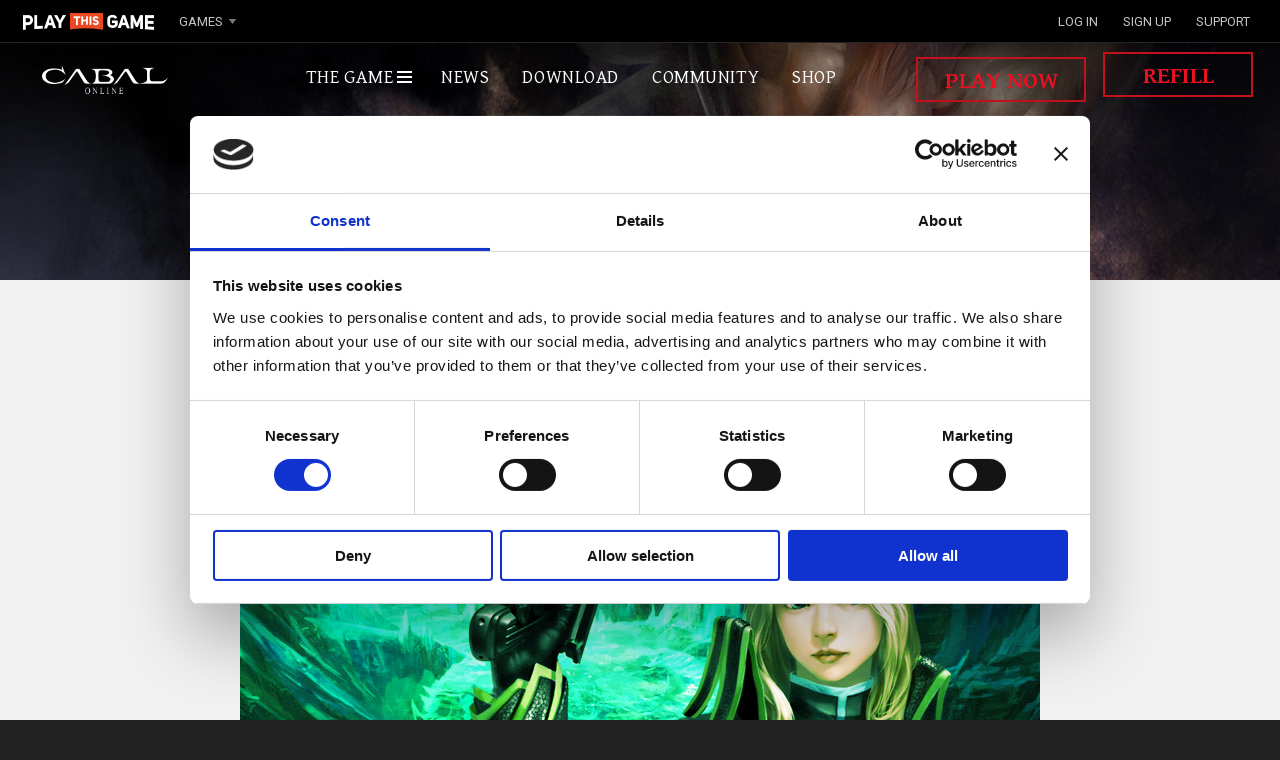

--- FILE ---
content_type: text/html; charset=utf-8
request_url: https://cabal.playthisgame.com/en/News/Content/3301?pageNum=1
body_size: 27563
content:

<!DOCTYPE html>
<html xmlns="https://www.w3.org/1999/xhtml">
<head>
    <meta charset="utf-8" />
    <meta http-equiv="X-UA-Compatible" content="IE=edge,chrome=1" />
    <meta name="viewport" content="width=device-width,user-scalable=1.0,initial-scale=1.0,minimum-scale=1.0,maximum-scale=1.0" />

    <title>Playthisgame - CABAL - Notice - Be the Master of all Wars</title>
    <meta name="author" content="ESTsoft" />
    <meta name="keywords" content="CABAL, ESTsoft" />
    <meta name="description" content="CABAL" />

    <link href='https://fonts.googleapis.com/css?family=Open+Sans:400,400italic,600italic,600,700,700italic' rel='stylesheet' type='text/css' />
    <link href='https://fonts.googleapis.com/css?family=Gentium+Basic:400,400italic,700,700italic' rel='stylesheet' type='text/css' />
    <link href='https://fonts.googleapis.com/css?family=Roboto:400,400italic,500,500italic,700,700italic,300,300italic' rel='stylesheet' type='text/css' />
    <link href='https://fonts.googleapis.com/css?family=Lato:400,700,400italic' rel='stylesheet' type='text/css' />
    <link href='https://naimg.playthisgame.com/cabal_new/css/base.css' rel='stylesheet' type='text/css' />
    
    

    <script id="Cookiebot" src="https://consent.cookiebot.com/uc.js" data-cbid="6fb775cd-5c7c-4995-a50a-368ca5cfc6ad" data-blockingmode="auto" type="text/javascript"></script>

    <script src="https://ajax.googleapis.com/ajax/libs/jquery/1.10.2/jquery.min.js"></script>
    <script src="https://naimg.playthisgame.com/cabal_new/js/khanhsgoodies.com.kSlider.js"></script>
    <script src="https://naimg.playthisgame.com/cabal_new/js/khanhsgoodies.com.kImage.js"></script>
    <script src="https://naimg.playthisgame.com/cabal_new/js/jquery.mousewheel.min.js"></script>
    <script src="https://naimg.playthisgame.com/cabal_new/js/kselect.js"></script>
    <script src="https://naimg.playthisgame.com/cabal_new/js/popen.js"></script>
    <script>var currentService = "america"</script>
    <script src="https://naimg.playthisgame.com/cabal_new/js/base.js"></script>

    <link rel="shortcut icon" href="/favicon.ico" />
    <script type="application/ld+json">
        [
          {
            "@context": "http://schema.org",
            "@type": "Article",
            "name": "News",
            "url": "https://cabal.playthisgame.com/en/all/List"
          },
          {
            "@context": "http://schema.org",
            "@type": "Article",
            "name": "Download",
            "url": "https://cabal.playthisgame.com/en/Download"
          },
          {
            "@context": "http://schema.org",
            "@type": "Article",
            "name": "About",
            "url": "https://cabal.playthisgame.com/en/About"
          },
          {
            "@context": "http://schema.org",
            "@type": "Article",
            "name": "Login",
            "url": "https://www.playthisgame.com/en/Account/Login"
          }
        ]
    </script>
    <!--[if lt IE 9]>
    <script src="https://naimg.playthisgame.com/cabal2_obt/js/html5shiv.min.js"></script>
    <script src="https://naimg.playthisgame.com/cabal2_obt/js/html5shiv-printshiv.min.js"></script>
    <![endif]-->

    

</head>
<!--ITEMSHOP IFRAME STYLE-->
    <style type="text/css">
        div.mask {   
            position:absolute;   
            z-index:100001;   
            background-color:#000;   
            display:none;   
            top:0;
            left:0;
        }   

        #divItemShop .window {   
            background-color:#000;
            position:absolute;   
            display:none;   
            z-index:10001;   
            padding:1px;   
        }       
    </style>
<!--PAGE SPECIFIC CLASS-->
 <body class="page_event"/> 
<!--Meta-->
<div style="display:none">CABAL, CABAL Online, CABAL Mobile, Clashing Nations, Nevareth, REVOLUTION OF ACTION, BATTLE MODE, MMO, MMORPG, RPG, FREE TO PLAY , F2P, PC GAME, FTP, BATTLE STYLE, PlayThisGame, EStsoft Inc</div>
<!-- Google Tag Manager (noscript) -->
<noscript><iframe src="https://www.googletagmanager.com/ns.html?id=GTM-TSR7P7G"
height="0" width="0" style="display:none;visibility:hidden"></iframe></noscript>
<!-- End Google Tag Manager (noscript) -->
<!--GBN(s)-->
<div id="gbn">
    <div class="inner group">
        <h1 class="logo"><a href="https://www.playthisgame.com/en">PlayThisGame</a></h1>
        <nav id="nav_gbn_games">
            <ul class="group">
                <li class="l_games">
                    <a href="">Games</a>
                    <ul class="group">
                          <li><a href="https://cabalmobile.playthisgame.com/en">Cabal Mobile</a></li>
						<li><a href="https://cabal.playthisgame.com/en">Cabal Online</a></li>	
						<li><a href="https://arcanadefenders.playthisgame.com/en">Arcana Defenders</a></li>
						<li><a href="https://perfectswing.playthisgame.com/en">Perfect Swing</a></li>
						<li><a href="https://nurikabe.playthisgame.com">Nurikabe</a></li>
                    </ul>
                </li>
                <!--<li><a href="https://www.playthisgame.com/en/eCoinShop">eCoin Shop</a></li>-->
            </ul>
        </nav>
        <nav id="nav_gbn_utils">
            <ul class="group">
                        <li><a href="https://www.playthisgame.com/en/Account/Login">Log In</a></li>
                        <li><a href="https://www.playthisgame.com/en/Account/cpzmqjxmszmfflr">Sign up</a></li>
                    <li><a href="https://www.playthisgame.com/en/Support">Support</a></li>
                </ul>
        </nav>
    </div>
</div>
<!--GBN(e)-->

<!--ITEMSHOP Overlay Window(s)-->
<div id="divItemShop">  
    <div id="ItemShopdialog" class="window"  style="display:none;z-index:100006;">  
        <div style="position:relative;"><div style="width:30px; height:30px; z-index:99999999; position:absolute; top:0px; left:771px; cursor:pointer;" id="divClose"></div></div>
    </div>  
</div>  
<div class="mask" style="display:none"></div> 
<!--ITEMSHOP Overlay Window(e)-->

<!--HEADER(s)-->
<header id="header">
    <h1 class="logo"><a href="/">Cabal</a></h1>
        <a href="https://www.playthisgame.com/en/Account/cpzmqjxmszmfflr" class="btn_play_now">Play Now</a>
        <a href="https://www.playthisgame.com/en/Account/Login" class="btn_refill">Refill</a>
    <a href="/" id="mobile_nav_button">Menu</a>
    <nav id="nav_main">
    	<div class="inner group">
            <ul>                
	           	<li>
                	<a href="javascript:;" onclick="OpenOverlayTheGame()" class="onmouse">THE GAME<img src="https://naimg.playthisgame.com/cabal_new/images/layout/empty.png" width="15px" height="15px"/></a>
                    <span class="m_ico"></span>
                </li>
                <li>
                	<a href="/en/all/List">News</a>
                </li>
                    <li>
                	    <a href="https://www.playthisgame.com/en/Account/Login">Download</a>
                    </li>  
                
                <li>
                	<a href>Community</a>
                    <ul class="group2">
                        
                        <li style="left:100px !important;"><a href="https://discord.gg/cabal">Discord</a></li>
                        <li style="left:100px !important;"><a href="https://naimg.playthisgame.com/global/microsite/streamer/streamers_en.html">Streamers</a></li>
                    </ul>
                </li>
                        <li><a href="https://www.playthisgame.com/en/Account/Login">Shop</a></li>
                
			</ul>
        </div>
    </nav>
</header>
<!--HEADER(e)-->

<!--Mobile Header(s)-->
<div id="mobile_nav">
    <a href="https://www.playthisgame.com/en" class="mobile_nav_logo"></a>
    <div class="mobile_nav_btn"></div>
    <div class="mobile_nav_cabal">
        <div class="inner">
            <img src="https://naimg.playthisgame.com/playthisgame_new/images/layout/logo_ptgmain_c1.png" class="logo" width="150" />
            <ul>
                <li>
                    <a href="/en">Home</a>
                </li>
                <li class="droplist">
                    <span>THE GAME</span>
                    <ul>
                        <li><a href="/en/About">About</a></li>
                        <li><a href="/en/Classes">Classes</a></li>
                        <li><a href="/en/Dungeons">Dungeons</a></li>
                        <li><a href="/en/MissionWar">Mission War</a></li>
                    </ul>
                </li>
                <li><a href="/en/all/List">News</a></li>
                    <li>
                        <a href="https://www.playthisgame.com/en/Account/Login">Download</a>
                    </li>
                
                <li class="droplist">
                    <span>Community</span>
                    <ul>
                        
                        <li><a href="https://discord.gg/cabal">Discord</a></li>
						<li><a href="https://naimg.playthisgame.com/global/microsite/streamer/streamers_en.html">Streamers</a></li>
                    </ul>
                </li>
                
				<li><a href="#" id="openShopEN" class="meunlink">Shop</a></li>	
                
            </ul>
        </div>
    </div>
    <div class="mobile_nav_ptg">
        <div class="inner">
            <img src="https://naimg.playthisgame.com/cabal_new/images/layout/gbn/ico_ptg_gray.png" class="logo" />
            <ul>
                <li class="droplist">
                    <span>Games</span>
                    <ul>
                        <li><a href="https://cabal.playthisgame.com/en">Cabal Online</a></li>
                        
                    </ul>
                </li>
                <li><a href="https://www.playthisgame.com/en/Support">Support</a></li>
                <li class="droplist">
                    <span>Language (Service)</span>
                    <ul>
                        <li><a href="https://cabal.playthisgame.com/en">English (USA)</a></li>
                        <li><a href="https://cabal.playthisgame.com/es">Español (USA)</a></li>
                        <li><a href="https://cabal.br.playthisgame.com">Português (Brazil)</a></li>
                        <li><a href="https://cabaleu.playthisgame.com/en">English (Europe)</a></li>
                    </ul>
                </li>
                <li class="full"><a href="https://www.playthisgame.com/en/Account/Login">Log In </a></li>
                <li class="full"><a href="https://www.playthisgame.com/en/Account/cpzmqjxmszmfflr">Sign up</a></li>
            </ul>
        </div>
    </div>
</div>
<!--Mobile Header(e)-->

<!--NEW-->
<script>
    $(function () {
        $('#nav_main>.inner>ul>li>.onmouse').hover(function () {
            $('#nav_main>.inner>ul>li>.m_ico').addClass('active');
        }, function () {
            $('#nav_main>.inner>ul>li>.m_ico').removeClass('active');
        })
    })
    function OpenOverlayTheGame() {
        $('body').addClass('OverlayActive')
    }
    $(function () {
        $('.the-game-overlay').click(function () {
            $('body').removeClass('OverlayActive')
        })
    })
</script>
<style>
body.OverlayActive{overflow:hidden;}
body.OverlayActive .the-game-overlay{height:100%;opacity:1;}
.the-game-overlay{position:fixed;width:100%;height:0;background:rgba(0,0,0,.9);z-index:10000;cursor:pointer;font-family:'Gentium Basic', serif;transition: opacity .5s ease;overflow:hidden;opacity:0;}
.the-game-overlay .btn_close{width:40px;height:40px;position:absolute;top:20px;right:20px;background:url(https://naimg.playthisgame.com/cabal_new/images/layout/popen/close.png) center center no-repeat;}
.the-game-overlay .btn_close:hover{opacity:.5;}
.the-game-overlay>.inner{max-width:80%;margin:0 auto;height:100%;display:table;text-align:center;}
.the-game-overlay>.inner>ul{position:relative;overflow:hidden;list-style:none;padding:0;margin:0;display:table-cell;vertical-align: middle;}
.the-game-overlay>.inner>ul>li{width:25%;padding:0 7px;box-sizing:border-box;float:left;display:inline;}
.the-game-overlay>.inner>ul>li>a{display:block;overflow:hidden;position:relative;}
.the-game-overlay>.inner>ul>li>a:before{width:100%;height:100%;position:absolute;top:0;left:0;transition: all .5s ease;background:#000;opacity:0;content:"";z-index:2;}
.the-game-overlay>.inner>ul>li>a>img{display:block;width:100%;height:auto;transition: all 1.8s ease;z-index:1;}
.the-game-overlay>.inner>ul>li>a>.title{width:100%;height:100%;color:#fff;position:absolute;top:0;left:0;z-index:2;}
.the-game-overlay>.inner>ul>li>a>.title>h3{width:100%;height:100%;display:table;text-align:center;margin:0;font-size:25px;text-transform:uppercase;}
.the-game-overlay>.inner>ul>li>a>.title>h3>span{display:table-cell;vertical-align: middle;transition: all .5s ease;opacity:1;transform: scale(1.2);}
.the-game-overlay>.inner>ul>li:hover>a>img{transform: scale(1.2);}
.the-game-overlay>.inner>ul>li:hover>a:before{opacity:.5;}
.the-game-overlay>.inner>ul>li:hover>a>.title>h3>span{opacity:1;transform: scale(1);}
</style>
<div class="the-game-overlay">
    <div class="inner">
        <ul>
            <li><a href="/en/About"><img src="https://naimg.playthisgame.com/cabal_new/images/layout/thegame_m_about.jpg"><div class="title"><h3><span>About</span></h3></div></a></li>
            <li><a href="/en/Classes"><img src="https://naimg.playthisgame.com/cabal_new/images/layout/thegame_m_classes.jpg"><div class="title"><h3><span>Classes</span></h3></div></a></li>
            <li><a href="/en/Dungeons"><img src="https://naimg.playthisgame.com/cabal_new/images/layout/thegame_m_dungeons.jpg"><div class="title"><h3><span>Dungeons</span></h3></div></a></li>
            <li><a href="/en/MissionWar"><img src="https://naimg.playthisgame.com/cabal_new/images/layout/thegame_m_mission.jpg"><div class="title"><h3><span>Mission War</span></h3></div></a></li>
        </ul>
    </div>
    <div class="btn_close"></div>
</div>


    <style>
        ul {list-style-type: none;margin-bottom:0;}
    </style>

<!--HERO(s)-->
<div id="hero" class="subhero">
	<div class="heroParallax_wrap">
            <div class="heroParallax">
                <div class="sliderWrap">
		    		<div class="slide">
                        <img src="https://naimg.playthisgame.com/cabal_new/images/herosub/news.jpg"/>
                        <div class="headline alt">                           
                        	<div class="inner">
                            	<h2>News</h2>
                            </div>
                        </div>
                    </div>
                </div>
            </div>
        </div>        
    </div>
</div>
<!--HERO(e)-->

<!--BODY(s)-->
<main id="main">
    <div class="inner ptop_md" style="max-width:800px;">
        <div class="news_detail">
            <h1>Be the Master of all Wars</h1>
            <p class="alt">5/10/2023 11:32:32 AM</p>
    
            <p><img src="https://naimg.playthisgame.com/site/notice/cabal/img/en/green_thumb_06.jpg" alt="" width="800" height="400" /></p>
<p>Greetings, Nevarethians,</p>
<p>Start sharpening your weapons! The bloodshed is on the verge of becoming unsightly in the notorious battlegrounds of the Mission War. Eliminate your foes with the aid of this fantastic package!</p>
<p>Do you need extra help? Be sure to stop by the&nbsp;<strong>N Shop</strong>&nbsp;between&nbsp;<strong>May 11 and May 17.</strong></p>
<p><span style="color: #000080; font-size: 12pt;"><strong>War Bundle</strong></span><br /><strong>Price:</strong>&nbsp;550 ForceGems</p>
<p><img src="[data-uri]" alt="" /></p>
<p><strong>Notes:</strong><br />- There is no expiration for the items<br />- Bundle and save<br />- Available exclusively on N Shop for a limited time<br />- Purchase restricted at 60</p>
<p>For more details, and to purchase, please visit&nbsp;<strong>N Shop &gt; Bundle &gt; War Bundle</strong></p>
<p>Enjoy!<br />The CABAL Team</p>
            
            <div class="view_more">
                <a href="/en/News/List" class="button">
                        <span class="s1">View All News</span>
                    <span class="s2"></span>
                </a>
            </div>
        </div>
    </div>
</main>



<footer id="mainFooter" class="">
    <div class="top group">
        <div class="social group">
            <div class="title">Follow Us</div>
            <ul class="group">
                    <li class="s1"><a href="https://www.facebook.com/CABALOnlineUnited">facebook</a></li>
                                    <li class="s2"><a href="https://twitter.com/cabalonline_un">twitch</a></li>
                <li class="s3"><a href="https://www.youtube.com/cabalonlineofficial">youtube</a></li>
                <li class="s4"><a href="https://www.twitch.tv/cabalonlineofficial">twitter</a></li>
                <li class="s5"><a href="https://discord.gg/cabal">discord</a></li>
                <li class="s6"><a href="https://www.instagram.com/cabalonline.un/">instagram</a></li>
            </ul>
        </div>
        <div class="brand">
            <div class="item"><a href="https://www.estsoftinc.com"><img src="https://naimg.playthisgame.com/cabal_new/images/global_footer/ico_estsoft.png" /></a></div>
            <div class="item"><a href="https://www.estgames.co.kr"><img src="https://naimg.playthisgame.com/cabal_new/images/global_footer/ico_estgames.png" /></a></div>
        </div>
        <div class="lang group">
            <div class="nav_lang">
                <div class="title"><img src="https://naimg.playthisgame.com/cabal_new/images/global_footer/lang_us.png" /> 
<span>English (USA)</span>                                                                            </div>
                <div class="inner" style="display: none;">
                    <div class="title">Language (Service)</div>
                    <ul>
                        <li><a href="https://cabal.playthisgame.com/en">English (USA)</a></li>
                        <li><a href="https://cabal.playthisgame.com/es">Español (USA)</a></li>
                        <li><a href="https://cabal.br.playthisgame.com">Português (Brazil)</a></li>
                        <li><a href="https://cabaleu.playthisgame.com/en">English (Europe)</a></li>
                    </ul>
                </div>
            </div>
        </div>
    </div>
    <div class="bottom group">
        <p>Copyright &#169; by PlayThisGame. All rights reserved. Licensed and Published for the North American Market by ESTsoft lnc.</p>
        <div class="nav_footer">
            <a href="https://www.estsoftinc.com/">About Us</a><a href="https://www.playthisgame.com/en/Page/TermsOfUse">Terms of Use</a><a href="https://naimg.playthisgame.com/cabal/privacy_policy_en.html" target="_blank">Privacy Policy</a>
        </div>
        <img src="https://naimg.playthisgame.com/cabal_new/images/global_footer/ico_rating.png" class="rating"/>
    </div>
</footer>





<!--GLOBAL PARTS(s)-->
<div style="display:none;"><div class="popenVideoWrap"></div></div><!--POPUP-->
<!--GLOBAL PARTS(e)-->

<!--ITEMSHOP(s)-->
<script>
//New ItemShop (s)
$("#openShopEN").click(function (e) {
	e.preventDefault();
	var url = $(this).attr("href");
	window.open('https://cabalshop.en.playthisgame.com', '_blank', 'width=1050, height=900');
});
$("#openShopES").click(function (e) {
	e.preventDefault();
	var url = $(this).attr("href");
	window.open('https://cabalshop.en.playthisgame.com/Latin', '_blank', 'width=1050, height=900');
});
$("#openShopBR").click(function (e) {
	e.preventDefault();
	var url = $(this).attr("href");
	window.open('https://cabalshop.br.playthisgame.com', '_blank', 'width=1050, height=900');
});
$("#openShopEU").click(function (e) {
	e.preventDefault();
	var url = $(this).attr("href");
	window.open('https://shop.cabaleu.playthisgame.com', '_blank', 'width=1050, height=900');
});
//New ItemShop (e)
function OpenItemShopDiv(url, height, width) {
    var isLogin = "False";

    if (isLogin === "False") {
        location = "https://www.playthisgame.com/en/Account/Login?returnUrl=" + decodeURIComponent("https://cabal.playthisgame.com");
            return;
        }

        height = height || 602;
        width = width || 801;

        var maskHeight = $(document).height();
        var maskWidth = $(document).width();

        $('div.mask').css({ 'width': maskWidth, 'height': maskHeight });

        $('div.mask').fadeIn(300);
        $('div.mask').fadeTo("slow", 0.8);

        var winH = $(window).height();
        var winW = $(window).width();
        var scrollTop = $(window).scrollTop();

        var itemshopDialog = $("div#ItemShopdialog");

        if (602 > winH) {
            itemshopDialog.css('top', 0);
        } else {
            itemshopDialog.css('top', winH / 2 - height / 2 + scrollTop);
        }

        itemshopDialog.css('left', winW / 2 - width / 2);

        itemshopDialog.find("#ShopIframe").remove();
        itemshopDialog.append($('<iframe id="ShopIframe" frameborder="0" scrolling="no" width="' + width + '" height="' + height + '"></iframe>').attr("src", url));

        itemshopDialog.fadeIn(300);

        $("div.Mbanner_btn_left").css("z-index", "");
        $("div.Mbanner_btn_right").css("z-index", "");
        $("div#flowtabs").css("z-index", "");
}
$("#divClose").click(function (e) {
    $("div#ItemShopdialog").hide();
    $('div.mask').hide();
});
</script>
<!--ITEMSHOP(e)-->

        <!-- Google tag (gtag.js) -->
        <script async src="https://www.googletagmanager.com/gtag/js?id=G-YRJY4VKQ8S"></script>
        <script>
            window.dataLayer = window.dataLayer || [];
            function gtag() { dataLayer.push(arguments); }
            gtag('js', new Date());

            gtag('config', 'G-YRJY4VKQ8S');
        </script>

<script defer src="https://static.cloudflareinsights.com/beacon.min.js/vcd15cbe7772f49c399c6a5babf22c1241717689176015" integrity="sha512-ZpsOmlRQV6y907TI0dKBHq9Md29nnaEIPlkf84rnaERnq6zvWvPUqr2ft8M1aS28oN72PdrCzSjY4U6VaAw1EQ==" data-cf-beacon='{"version":"2024.11.0","token":"ab73b8931aee4561a6916dff2a2fe042","server_timing":{"name":{"cfCacheStatus":true,"cfEdge":true,"cfExtPri":true,"cfL4":true,"cfOrigin":true,"cfSpeedBrain":true},"location_startswith":null}}' crossorigin="anonymous"></script>
</body>
</html>



--- FILE ---
content_type: text/css
request_url: https://naimg.playthisgame.com/cabal_new/css/base.css
body_size: 12465
content:
/*RESETS*/
    /*html,body,div,span,applet,object,iframe,h1,h2,h3,h4,h5,h6,blockquote,pre,a,abbr,acronym,address,big,cite,code,del,dfn,em,img,ins,kbd,q,s,samp,small,strike,strong,sub,sup,tt,var,b,u,i,center,dl,dt,dd,ol,ul,li,fieldset,form,label,legend,table,caption,tbody,tfoot,thead,tr,th,article,aside,canvas,details,embed,figure,figcaption,footer,header,hgroup,menu,nav,output,ruby,section,summary,time,mark,audio,video{margin:0;padding:0;border:0;font-size:100%;font:inherit;vertical-align:baseline;}article,aside,details,figcaption,figure,footer,header,hgroup,menu,nav,section{display:block;}body{line-height:1;}ol,ul{list-style:none;}blockquote,q{quotes:none;}blockquote:before,blockquote:after,q:before,q:after{content:'';content:none;}table{border-collapse:collapse;border-spacing:0;}*/

    /*GENERALS*/
    body{background:#222;font-family: "Open Sans", "open-sans", sans-serif;font-size:14px;line-height:24px;-webkit-text-size-adjust: none;margin:0;padding:0;}


    h1,h2{font-family: 'Gentium Basic', serif;line-height:normal;margin:0;font-weight:normal;}
    h1{font-size:36px;margin-bottom:18px;}
    h2{font-size:48px;margin-bottom:18px;}
    h3{font-size:24px;margin-top:0;margin-bottom:18px;font-weight:200}
    h3.alt{margin-bottom:5px;}

    hr{margin-top:50px;margin-bottom:50px;border-top:1px solid #b9b9b9;border-bottom:none;}
    .group:before, .group:after { content: ""; display: table; } 
    .group:after { clear: both; }
    .group { zoom: 1; }
    *{position:relative;}
    .font_opensans{font-family: "Open Sans", "open-sans", sans-serif;}
    .font_gentium{font-family: 'Gentium Basic', serif;}
    .font_roboto{font-family: 'Roboto', sans-serif;}
    .font_lato{font-family: 'Lato', sans-serif;}
    .text-center{text-align:center;}
    .text-left{text-align:left;}
    .text-right{text-align:right;}
    .valign_m{vertical-align: middle;}
    .pbottom{padding-bottom:30px!important;}
    .mbottom{margin-bottom:30px!important;}
    .mbottom_small{margin-bottom:1em!important;}
    .mbottom_md{margin-bottom:65px!important;}
    .pbottom0{padding-bottom:0!important;}
    .mbottom0{margin-bottom:0!important;}
    .ptop_lg{padding-top:70px!important;}
    .ptop_md{padding-top:80px!important;}/*all interior pages*/
    .ptop{padding-top:30px!important;}
    .mtop{margin-top:30px!important;}
    .ptop0{padding-top:0!important;}
    .mtop0{margin-top:0!important;}
    .vspacer{margin-bottom:74px!important;;}
    .vspacer_md{margin-bottom:36px!important;;}
    .vspacer_sm{margin-bottom:18px!important;;}

    /*grid(s)*/
    .row:before, .row:after { content: ""; display: table; } 
    .row:after { clear: both; }
    .row { position:relative;margin-left:-20px;margin-right:-20px;position:relative;zoom: 1; }
    [class*="col-"]{box-sizing:border-box;padding:0 20px;}
    .col-4{width:33.3333%;float:left;display:inline;position:relative;}
    .col-5{width:41.6666%;float:left;display:inline;position:relative;}
    .col-6{width:50%;float:left;display:inline;position:relative;}
    .col-7{width:58.3333%;float:left;display:inline;position:relative;}
    .col-8{width:71.3333%;float:left;display:inline;position:relative;}
    .col-12{width:100%;float:left;display:inline;position:relative;margin-top:-15px;}
    .col-offset-1{margin-left:8.3333%;}
    .col-offset-2{margin-left:16.6666%;}
    @media screen and (max-width:900px){
        [class*="col-"]{width:auto!important;float:none!important;display:block!important;} 
        .col-offset-1,
        .col-offset-2{margin-left:0;}
        .vspacer{margin-bottom:30px!important;}
        .mbottom_md{margin-bottom:30px!important;}
        .mbottom_small.center-block{margin-bottom:1em!important;}
        .ptop_md{padding-top:30px!important;}
    }
    /*grid(e)*/

    .img-responsive{display:block;max-width:100%;}
    .img-stretch{width:100%;height:auto;}
    .center-block{margin:0 auto!important;display:block!important;float:none!important;}
    p{margin-top:0;margin-bottom: 15px;}
    ul{margin:0 0 40px;padding-left:18px;}
    ul.no-margin{margin:0;}

    .button{display:inline-block;border:1px solid #000;padding:0 30px;line-height:46px;text-transform:uppercase;font-size:13px;color:#000;text-shadow:none;cursor:pointer;position:relative;text-decoration: none;margin-right:5px;letter-spacing:.05em;}
    .button>span{display:block;}
    .button>span.s1{z-index:2;position:relative;transition: all .1s linear;}
    .button>span.s2{width:100%;height:100%;z-index:1;background:#000;position:absolute;bottom:0;left:0;height:0;transition: all .1s linear;}
    .button:hover>span.s1{color:#fff;height:auto;}
    .button:hover>span.s2{height:100%;}
    .button.light{border:1px solid #fff;color:#fff;}
    .button.light>span.s2{background:#fff;}
    .button.light:hover>span.s1{color:#000;}
    .button.light:hover>span.s2{height:100%;}



    /*GBN(s)
    ==============================================*/
    #gbn{width:100%;height: 42px;position:absolute;top: 0px;left:0;background:#000;border-bottom: 1px solid #252525;z-index:20;font-family: "roboto";}
    #gbn>.inner{position:relative;}
    #gbn ul{list-style:none;margin: 1px 30px;padding:0;}
    #gbn a{text-decoration:none;}
    #gbn .logo{width:138px;height: 42px;position:absolute;left: 20px;background:url(https://naimg.playthisgame.com/playthisgame_new/images/gbn/ico_ptg.png) center center no-repeat;text-indent:-9999px;}
    #gbn .logo>a{width:100%;height:100%;display:block;}
    #nav_gbn_games{position:relative;float:left;display:inline;line-height: 42px;text-transform:uppercase;font-size: 13px;margin-left:149px;z-index:2;}
    #nav_gbn_games:before{width:1px;height:9px;position:absolute;top:11px;left:0;/*border-left:1px solid #373737;*/content:"";}

    #gbn h1{margin:0;padding:0;}
    #gbn a{color:#c3c3c3;}
    #gbn a:hover{color:#fff;}

    #nav_gbn_games>ul{position:relative;}
    #nav_gbn_games>ul>li{float:left;display:inline;position:relative;height: 42px;}
    #nav_gbn_games>ul>li>a{display:block;}
    #nav_gbn_games>ul>li>ul{width:160px;height: auto;position:absolute;margin-top: -1px;left:-46px;display: none;border-top:1px solid #262626;box-shadow: 0 0 20px #000;}
    #nav_gbn_games>ul>li:hover>ul{display:block;}
    #nav_gbn_games>ul>li:hover>a{color:#fff;}
    #nav_gbn_games>ul>li>ul>li{position:relative;background:#fff;}
    #nav_gbn_games>ul>li>ul>li>a{display:block;padding:0 15px;color:#000;}
    #nav_gbn_games>ul>li>ul>li>a:hover{color:#000;}
    #nav_gbn_games>ul>li>ul>li>a:hover{background:#e5e5e5;}
    #nav_gbn_games>ul>li.l_games>a:after{content:url(https://naimg.playthisgame.com/playthisgame_new/images/gbn/arrow_down.png);margin-left:5px;}

    #nav_gbn_utils{position:relative;float:right;display:inline;line-height: 42px;text-transform:uppercase;font-size: 13px;z-index:1;}
    #nav_gbn_utils>ul{position:relative;}
    #nav_gbn_utils>ul>li{float:left;display:inline;position:relative;margin-left:25px;}
    #nav_gbn_utils>ul>li:before{width:1px;height:9px;position:absolute;top:50%;right:-8px;margin-top:-4px;content:"";/*border-right:1px solid #373737;*/}
    #nav_gbn_utils>ul>li:last-child:before{display:none;}
    #nav_gbn_utils>ul>li>a{display:block;}
    #nav_gbn_utils>ul>li:hover>a{color:#fff;}

    #nav_gbn_utils>ul>li>ul{width:130px;height:auto;position:absolute;top:100%;right:-10px;display:none;text-align:right;border-top:1px solid #262626;}
    #nav_gbn_utils>ul>li:hover>ul{display:block;}
    #nav_gbn_utils>ul>li>ul>li{position:relative;background:#171717;}
    #nav_gbn_utils>ul>li>ul>li>a{display:block;padding:0 30px 0 30px;}
    #nav_gbn_utils>ul>li.l_lang>a:after{content:url(https://naimg.playthisgame.com/playthisgame_new/images/gbn/arrow_down.png);margin-left:5px}


    #gbn .icon{width:20px;height:20px;display:inline-block;vertical-align:middle;background:center center no-repeat;text-align:center;line-height:20px;}
    #gbn .icon.icon_user{background-image:url(https://naimg.playthisgame.com/playthisgame_new/images/itemshop/ico_user.png);margin: -2px 1px 0 0;}
    #gbn .icon.icon_cart{background-image:url(https://naimg.playthisgame.com/playthisgame_new/images/itemshop/ico_cart.png);}
    #gbn .icon.icon_circle{background:#c3111e;color:#fff;font-weight:bold;border-radius:50%;}

    #nav_gbn_utils>ul>li>.dropdown_cart{width:306px;left:auto;right:0;margin-right:-65px;position:absolute;top:100%;padding-top:5px;margin-top:-4px;display:none;}
    #nav_gbn_utils>ul>li:hover>.dropdown_cart{display:block;}
    #nav_gbn_utils>ul>li>.dropdown_cart:before{width:14px;height:6px;position:absolute;top:0;left:198px;background:url(https://naimg.playthisgame.com/playthisgame_new/images/itemshop/ico_nav_arrow.png) 0 0 no-repeat;content:"";}
    #nav_gbn_utils>ul>li>.dropdown_cart>.inner{padding:20px;background:#fff;border:1px solid #e6e6e6;box-shadow:0 0 8px -3px #888888;}
    #nav_gbn_utils>ul>li>.dropdown_cart h4{font-size:18px;margin:0 0 5px;}
    #nav_gbn_utils>ul>li>.dropdown_cart a{color:#000;}
    #nav_gbn_utils>ul>li>.dropdown_cart a:hover{color:#a3a3a3;}


    .tbl_cart_nav{width:100%;border-collapse:collapse;line-height:18px;}
    .tbl_cart_nav tr{border-bottom:none;}
    .tbl_cart_nav hr{border-bottom:1px solid #d9d9d9;margin:0;}
    .tbl_cart_nav td{padding:5px 10px 5px 0;}
    .tbl_cart_nav .btn-remove{text-align:right;line-height:normal;text-transform:uppercase;color:#939393;cursor:pointer;}
    .tbl_cart_nav .text-medium{font-size:18px;text-transform:none;}
    .tbl_cart_nav input[type="submit"]{width:100%;text-align:center;line-height:38px;background:#c3111e;font-weight:bold;color:#fff;border:none;padding:0;margin:0;cursor:pointer;}
    .tbl_cart_nav input[type="submit"]:hover{background:#d21b29;}

    #nav_gbn_utils>ul>li>.dropdown{width: 260px;left:100%;margin-left: -130px;position:absolute;top:100%;padding-top: 9px;margin-top:-8px;display:none;text-align: left;}
    #nav_gbn_utils>ul>li:hover>.dropdown{display:block;}
    #nav_gbn_utils>ul>li>.dropdown>.inner{display:inline-block;padding: 0px 0px;background:#fff;border:1px solid #e6e6e6;box-shadow: 0 0 20px #000;}
    #nav_gbn_utils>ul>li>.dropdown li a{color:#000;}
    #nav_gbn_utils>ul>li .icon{opacity:.6;}
    #nav_gbn_utils>ul>li:hover .icon{opacity:1;}
    #nav_gbn_utils>ul>li>.dropdown li>a{color:#000;padding: 0px 19px;display:block;background:#fff;font-weight:normal;}
    #nav_gbn_utils>ul>li>.dropdown li>a:hover{background:#e5e5e5;}
    /*@media screen and (max-width:900px){
        #nav_gbn_games{display:none;}
    }*/
    /*GBN(e)*/




    /*HEADER(s)
    =================================================*/
    #header ul,
    #footer ul{padding:0;margin:0;list-style:none;}
    #header a,
    #footer a{text-decoration:none;}
    #header{width:100%;position:absolute;top:42px;;left:0;z-index:10;font-family: 'Gentium Basic', serif;}
    #nav_main{position:relative;padding:0 240px;z-index:2;}
    #nav_main:before{width:100%;height:100%;position:absolute;top:0;left:0;z-index:1;content:"";background:#000;opacity:0;transition: all 0.5s ease;}
    #nav_main>.inner{position:relative;width:85%;z-index:2;}
    #nav_main>.inner>ul{text-align:center;position:relative;}
    #nav_main>.inner>ul>li{display:inline-block;position:relative;line-height:30px;color:#000;text-transform:uppercase;font-size: 19px;}
    #nav_main>.inner>ul>li>a{display:block;color:#fff;padding:20px 30px;letter-spacing: 0.03em;z-index: 2;}
    #nav_main>.inner>ul>li:hover>a{color:#eb1121;}
    #nav_main>.inner>ul>li>ul{width:100%;position:absolute;top: 102px;left: 0;100px;text-align:center;overflow:hidden;position:fixed;display:none;}
    #nav_main>.inner>ul>li:hover>ul{display:none;}
    #nav_main>.inner>ul>li>ul>li{position:relative;display:inline-block;text-transform:none;left:90px;}
    #nav_main>.inner>ul>li>ul>li>a{display:block;margin: 0px 7px;color:#fff;font-size: 17px;font-family: 'Gentium Basic', serif;letter-spacing: 0.02em;text-transform: uppercase;}
    #nav_main>.inner>ul>li>ul>li:hover>a{color:#eb1121;}
    #nav_main>.inner>ul>li:hover>ul{display:block;height:46px;opacity:1;}
    #nav_main>.inner>ul>li:hover{z-index:2;}
    #nav_main>.inner>ul>li>.m_ico {background:url(https://naimg.playthisgame.com/cabal_new/images/layout/ico_listmenu.png);background-position:0 0;width:15px;height:12px;position:absolute;top:50%;left:50%;margin:-6px 0 0 40px;}
    #nav_main>.inner>ul>li>.m_ico.active {background:url(https://naimg.playthisgame.com/cabal_new/images/layout/ico_listmenu.png);background-position:0 -12px;}

    #header .logo{width:210px;height:100%;position:absolute;top:0;left:30px;z-index:3;background:url(https://naimg.playthisgame.com/cabal_new/images/layout/header/logo.png) center center no-repeat;background-size:contain;text-indent:-9999px;margin:0;}
    #header .logo>a{width:100%;height:100%;display:block;position:relative;}
    #header .btn_play_now{width: 170px;height: 45px;position:absolute;top:50%;right: 194px;margin: -25px 0 0 0;z-index:3;color:#fff;line-height: 44px;text-align:center;font-size:24px;text-transform:uppercase;border: 2px solid #c4111e;color: #eb1121;font-weight:bold;box-sizing:border-box;}
    #header .btn_play_now:hover{background:#c4111e;color:#fff;font-weight:700;}
    #header .btn_refill{width: 150px;height: 45px;position:absolute;top:50%;right: 27px;margin: -25px 0 0 0;z-index:3;color:#fff;line-height: 44px;text-align:center;font-size:24px;text-transform:uppercase;border: 2px solid #c4111e;color: #eb1121;font-weight:bold;box-sizing:border-box;}
    #header .btn_refill:hover{background:#c4111e;color:#fff;font-weight:700;} 
    #mobile_nav_button{display:none;}
    #mobile_nav{display:none;}
    .mainMenuFixed #header{position:fixed;top:0;}
    .mainMenuFixed #nav_main:before{opacity:.85;}
    .mainMenuFixed #nav_main>.inner>ul>li>ul{top:70px;}
    .mainMenuFixed #nav_main>.inner>ul>li>ul:before{width:100%;height:100%;position:absolute;top:0;left:0;content:"";background:#000;opacity:.85;}

    @media screen and (max-width:1320px){
        #nav_main{padding:0 180px;}
        #nav_main>.inner>ul>li>a{padding:20px 15px;}
        #header .logo{width:160px;height:30px;top:23px;left:25px;}
        #header .btn_play_now{top:15px;margin:0;}
    }

    @media screen and (max-width:900px){
        #mobile_nav{display:block;}
        #header{display:none;}
        #gbn{display:none;}
        .eventTime_wrap{display:none;}

        #mobile_nav{width:100%;height:50px;position:fixed;top:0;left:0;z-index:10;background:#000;font-family: 'Gentium Basic', serif;}
        .mobile_nav_logo{width:138px;height: 30px;position:absolute;top:8px;left:13px;background:url(https://naimg.playthisgame.com/playthisgame_new/images/gbn/ico_ptg.png) center center no-repeat;text-indent:-9999px;}
        .mobile_nav_btn{width:50px;height:30px;position:absolute;top:10px;right:5px;background:transparent url(https://naimg.playthisgame.com/playthisgame_new/images/mobile_nav.png) center center no-repeat;display:block;z-index:3;text-indent:-9999px;cursor:pointer;z-index:10;}
        
        /*active*/
        .mobile_nav_active,
        .mobile_nav_active body{overflow:hidden;}
        .mobile_nav_active #mobile_nav{height:100%;overflow:auto;}
        .mobile_nav_active .mobile_nav_btn{background-image:url(https://naimg.playthisgame.com/playthisgame_new/images/mobile_nav_on.png)}
        .mobile_nav_active .mobile_nav_cabal{display:block;}
        .mobile_nav_active .mobile_nav_ptg{display:block;}


        /*mobile_nav_cabal*/
        .mobile_nav_cabal{display:none;z-index:1;background:#000;}
        .mobile_nav_cabal>.inner{padding:10px 15px 25px;}
        .mobile_nav_cabal>.inner>.logo{display:block;margin-bottom:5px;}
        .mobile_nav_cabal>.inner>ul>li>ul{display:none;}
        .mobile_nav_cabal>.inner>ul>li>ul>li>a{padding:5px 20px;}
        .mobile_nav_cabal>.inner>ul>li{border-bottom:1px solid #181818;}
        .mobile_nav_cabal>.inner>ul>li:last-child{border:none;}

        .mobile_nav_cabal ul{list-style:none;padding:0;margin:0;}
        .mobile_nav_cabal ul>li{line-height:40px;font-size: 19px;color:#fff;letter-spacing: 0.03em;text-transform:uppercase;}
        .mobile_nav_cabal ul>li>a,
        .mobile_nav_cabal ul>li>span{color:#fff;text-decoration:none;padding:5px 0;display:block;cursor:pointer;}
        .mobile_nav_cabal ul>li>a:hover,
        .mobile_nav_cabal ul>li>span:hover{color:#c4111e;}

        .mobile_nav_cabal>.inner>ul>li:hover>a,
        .mobile_nav_cabal>.inner>ul>li:hover>span,
        .mobile_nav_cabal>.inner>ul>li.active>a,
        .mobile_nav_cabal>.inner>ul>li.active>span{color:#c4111e;}
        .mobile_nav_cabal>.inner>ul>li.droplist>span:after{width:10px;height:10px;position:absolute;top:50%;right:5px;content:"\25bc";font-size:14px;line-height:5px;}
        .mobile_nav_cabal>.inner>ul>li.droplist.active>span:after{content:"\25b2";}
        .mobile_nav_cabal>.inner>ul>li.droplist.active>ul{display:block;}
        .mobile_nav_cabal>.inner>ul>li.full>a{background:transparent;border:1px solid #c4111e;color:#c4111e;text-align:center;}
        .mobile_nav_cabal>.inner>ul>li.full>a:hover{background:#c4111e;color:#fff;}

        
        /*mobile_nav_ptg*/
        .mobile_nav_ptg{display:none;z-index:1;background:#222222;font-family: 'Roboto', sans-serif;}
        .mobile_nav_ptg>.inner{padding:15px 15px 25px;}
        .mobile_nav_ptg>.inner>.logo{width:160px;display:block;margin-bottom:5px;}
        .mobile_nav_ptg>.inner>ul>li>ul{display:none;}
        .mobile_nav_ptg>.inner>ul>li>ul>li>a{padding:5px 20px;}
        .mobile_nav_ptg>.inner>ul>li{border-bottom:1px solid #292929;}
        .mobile_nav_ptg>.inner>ul>li:last-child{border:none;}

        .mobile_nav_ptg ul{list-style:none;padding:0;margin:0;}
        .mobile_nav_ptg ul>li{line-height:40px;font-size: 18px;color:#acacac;letter-spacing: 0.03em;text-transform:uppercase;}
        .mobile_nav_ptg ul>li>a,
        .mobile_nav_ptg ul>li>span{color:#acacac;text-decoration:none;padding:5px 0;display:block;cursor:pointer;}
        .mobile_nav_ptg ul>li>a:hover,
        .mobile_nav_ptg ul>li>span:hover{color:#fff;}

        .mobile_nav_ptg>.inner>ul>li:hover>a,
        .mobile_nav_ptg>.inner>ul>li:hover>span,
        .mobile_nav_ptg>.inner>ul>li.active>a,
        .mobile_nav_ptg>.inner>ul>li.active>span{color:#fff;}
        .mobile_nav_ptg>.inner>ul>li.droplist>span:after{width:10px;height:10px;position:absolute;top:50%;right:5px;content:"\25bc";font-size:14px;line-height:5px;}
        .mobile_nav_ptg>.inner>ul>li.droplist.active>span:after{content:"\25b2";}
        .mobile_nav_ptg>.inner>ul>li.droplist.active>ul{display:block;}
        .mobile_nav_ptg>.inner>ul>li.full>a{background:transparent;border:1px solid #acacac;color:#acacac;text-align:center;margin-bottom:10px;}
        .mobile_nav_ptg>.inner>ul>li.full>a:hover{background:#fff;color:#000;}



        /*#header .btn_play_now{height:45px;top:47px;left:0;width:100%;border:1px solid #c4111e;display:none;}
        .bodyMobileNavActive #header .btn_play_now{display:block;}

        #header .logo{top:11px;left:50%;margin-left:-80px;}
        #nav_main{width:100%;position:absolute;top:92px;left:0;padding:0;display:none;}
        #nav_main>.inner>ul>li{display:block;float:none;text-align:center;}
        #nav_main>.inner>ul>li>a{padding:5px 10px;color:#fff;}
        #nav_main>.inner>ul>li>ul{position:relative;top:0;display:block;opacity:1;height:auto;display:none;}
        #nav_main>.inner>ul>li:hover>ul{height:auto;display:none;}
        #nav_main>.inner>ul>li>ul>li{background:#eee;}
        #nav_main>.inner>ul>li.activeMobile>a{background:#666;color:#fff;}
        #nav_main>.inner>ul>li>ul>li{display:block;text-align:left;padding:0;}
        #nav_main>.inner>ul>li>ul>li>a{color:#000;}
        #nav_main>.inner>ul>li>ul>li:hover>a{background:gray;color:#fff;}
        #nav_main>.inner>ul>li>ul>li>a{margin:0;padding:5px 20px;}
        
        #mobile_nav_button{width:50px;height:45px;position:absolute;top:0;left:0;background:transparent url(https://naimg.playthisgame.com/cabal_new/images/layout/header/mobile/mobile_nav_button.png) center center no-repeat;display:block;z-index:3;text-indent:-9999px;}
        #mobile_nav_button.activeMobile{background-image:url(https://naimg.playthisgame.com/cabal_new/images/layout/header/mobile/mobile_nav_button_mobileActive.png);}
        #nav_main>.inner>ul>li.activeMobile>ul{width:100%;display:block;position:relative;padding:0;margin:0;list-style:none;left:0;}
        #nav_main>.inner>ul>li.activeMobile>ul.single{width:auto;display:block;left:0;}
        #nav_main.activeMobile{display:block;max-height:480px;}
        #nav_main.activeMobile:before{width:100%;height:100%;position:fixed;top:0;left:0;background:rgba(0,0,0,.8);z-index:1;content:"";opacity:1!important;}

        .mainMenuFixedMobile #header{top:0;position:fixed;}

        .mainMenuFixedMobile #header:before{width:100%;height:50px;background:rgba(0,0,0,.5);content:"";position:absolute;top:0;left:0;}
        .bodyMobileNavActive.mainMenuFixedMobile #header:before{height:auto;background:transparent;}
        */
    }

    /*misc*/
    body.OverlayActive{overflow:hidden;}
    body.OverlayActive .the-game-overlay{height:100%;opacity:1;}
    .the-game-overlay{position:fixed;width:100%;height:0;background:rgba(0,0,0,.9);z-index:10000;cursor:pointer;font-family:'Gentium Basic', serif;transition: opacity .5s ease;overflow:hidden;opacity:0;}
    .the-game-overlay .btn_close{width:40px;height:40px;position:absolute;top:20px;right:20px;background:url(https://naimg.playthisgame.com/cabal_new/images/layout/popen/close.png) center center no-repeat;top}
    .the-game-overlay .btn_close:hover{opacity:.5;}
    .the-game-overlay>.inner{max-width:80%;margin:0 auto;height:100%;display:table;text-align:center;}
    .the-game-overlay>.inner>ul{position:relative;overflow:hidden;list-style:none;padding:0;margin:0;display:table-cell;vertical-align: middle;}
    .the-game-overlay>.inner>ul>li{width:25%;padding:0 7px;box-sizing:border-box;float:left;display:inline;}
    .the-game-overlay>.inner>ul>li>a{display:block;overflow:hidden;position:relative;}
    .the-game-overlay>.inner>ul>li>a:before{width:100%;height:100%;position:absolute;top:0;left:0;transition: all .5s ease;background:#000;opacity:0;content:"";z-index:2;}
    .the-game-overlay>.inner>ul>li>a>img{display:block;width:100%;height:auto;transition: all 1.8s ease;z-index:1;}
    .the-game-overlay>.inner>ul>li>a>.title{width:100%;height:100%;color:#fff;position:absolute;top:0;left:0;z-index:2;}
    .the-game-overlay>.inner>ul>li>a>.title>h3{width:100%;height:100%;display:table;text-align:center;margin:0;font-size:25px;text-transform:uppercase;}
    .the-game-overlay>.inner>ul>li>a>.title>h3>span{display:table-cell;vertical-align: middle;transition: all .5s ease;opacity:1;transform: scale(1.2);}
    .the-game-overlay>.inner>ul>li:hover>a>img{transform: scale(1.1);}
    .the-game-overlay>.inner>ul>li:hover>a:before{opacity:.5;}
    .the-game-overlay>.inner>ul>li:hover>a>.title>h3>span{opacity:1;transform: scale(1);}
    @media screen and (max-width:900px){
        .the-game-overlay>.inner>ul>li{width:50%;padding:0;}
        .the-game-overlay .btn_close{top:4px;right:4px;}
        .the-game-overlay>.inner>ul>li>a>.title>h3{font-size:20px;}
    }
    /*HEADER(e)
    =================================================*/


    /*FOOTER NEW (s)*/
    #mainFooter{padding:20px 46px;background:#000;color:#919191;z-index:1;/*margin-top:100px;*/}
    #mainFooter.active_lang{z-index:10;}
    #mainFooter>.top{padding:0 0 20px;border-bottom:1px solid #202020;margin-bottom:40px;}
    #mainFooter>.bottom{min-height:100px;padding:0 120px;text-align:center;}
    #mainFooter>.bottom p{color:#acacac;font-size:14px;font-family: 'Roboto', sans-serif;}
    #mainFooter .rating{position:absolute;top:-10px;right:0;}
    #mainFooter .nav_footer a{margin:0 10px;color:#acacac;font-size:14px;font-family: 'Roboto', sans-serif;}
    #mainFooter .nav_footer a:after{content:"|";position:absolute;top:-2px;right:-14px;}
    #mainFooter .nav_footer a:last-child:after{display:none;}
    #mainFooter a{color:#919191;text-decoration: none;}
    #mainFooter a:hover{text-decoration:underline;}
    #mainFooter .social{width:30%;float:left;display:inline;box-sizing:border-box;margin-top:5px;}
    #mainFooter .social>.title{float:left;display:inline;text-transform:uppercase;line-height:34px;margin-right:10px;font-size:13px;color:#acacac;}
    #mainFooter .social>ul{list-style:none;margin:0;padding:0;float:left;display:inline;}
    #mainFooter .social>ul>li{float:left;display:inline;margin:0 15px 5px 0;}
    #mainFooter .brand{width:40%;float:left;display:inline;text-align:center;margin-top:5px;}
    #mainFooter .brand>.item{display:inline-block;margin:0 15px;padding:5px 0;}
    #mainFooter .lang{width:30%;float:left;display:inline;margin-top:15px;}
    #mainFooter .nav_lang{float:right;display:inline;}
    #mainFooter .nav_lang>.title{color:#fff;line-height:20px;cursor:pointer;}
    #mainFooter .nav_lang>.title>img{vertical-align: middle;margin-right:6px;top: -2px;}
    #mainFooter .nav_lang>.inner{width: 172px;position:absolute;bottom:100%;right:-30px;background:#fff;line-height: 30px;font-size: 13px;border: 1px solid #e0e0e0;display:none;margin-bottom:5px;}
    #mainFooter .nav_lang>.inner>ul{list-style:none;padding:0;margin:0;}
    #mainFooter .nav_lang>.inner>ul>li>a{cursor:pointer;width: 107px;padding: 1px 33px;display:block;color:#000;}
    #mainFooter .nav_lang>.inner>ul>li>a:hover{background:#e5e5e5;text-decoration:none;}
    #mainFooter .nav_lang>.inner>ul>li.active{color:#fff;}
    #mainFooter .nav_lang>.inner .title{text-align:center;}

    /* SOCIAL MEDIA mainFooter(s) */
    .social ul{text-align:center;text-transform: uppercase;list-style:none;padding:0;margin:0 0 20px;}
    .social li{display:inline-block;margin:0 12px;}
    .social>ul>li a {
            text-indent: -9999em;
            display: block;
        }
    .social>ul>li.s1 a {
        background-image: url(https://naimg.playthisgame.com/cabal_new/images/global_footer/footer_social_6.png);
        background-position: 0 0;
        width: 36px;
        height: 36px;
    }
    .social>ul>li.s1 a:hover {
        background-image: url(https://naimg.playthisgame.com/cabal_new/images/global_footer/footer_social_6.png);
        background-position: 0 36px;
        width: 36px;
        height: 36px;
    }
    .social>ul>li.s2 a {
        background-image: url(https://naimg.playthisgame.com/cabal_new/images/global_footer/footer_social_6.png);
        background-position: -54px 0;
        width: 36px;
        height: 36px;
    }
    .social>ul>li.s2 a:hover {
        background-image: url(https://naimg.playthisgame.com/cabal_new/images/global_footer/footer_social_6.png);
        background-position: -54px 36px;
        width: 36px;
        height: 36px;
    }
    .social>ul>li.s3 a {
        background-image: url(https://naimg.playthisgame.com/cabal_new/images/global_footer/footer_social_6.png);
        background-position: -110px 0;
        width: 36px;
        height: 36px;
    }
    .social>ul>li.s3 a:hover {
        background-image: url(https://naimg.playthisgame.com/cabal_new/images/global_footer/footer_social_6.png);
        background-position: -110px 36px;
        width: 36px;
        height: 36px;
    }
    .social>ul>li.s4 a {
        background-image: url(https://naimg.playthisgame.com/cabal_new/images/global_footer/footer_social_6.png);
        background-position: -168px 0;
        width: 36px;
        height: 36px;
    }
    .social>ul>li.s4 a:hover {
        background-image: url(https://naimg.playthisgame.com/cabal_new/images/global_footer/footer_social_6.png);
        background-position: -168px 36px;
        width: 36px;
        height: 36px;
    }
    .social>ul>li.s5 a {
        background-image: url(https://naimg.playthisgame.com/cabal_new/images/global_footer/footer_social_6.png);
        background-position: -223px 0;
        width: 36px;
        height: 36px;
    }
    .social>ul>li.s5 a:hover {
        background-image: url(https://naimg.playthisgame.com/cabal_new/images/global_footer/footer_social_6.png);
        background-position: -223px 36px;
        width: 36px;
        height: 36px;
    }
    .social>ul>li.s6 a {
        background-image: url(https://naimg.playthisgame.com/cabal_new/images/global_footer/footer_social_6.png);
        background-position: -278px 0;
        width: 36px;
        height: 36px;
    }
    .social>ul>li.s6 a:hover {
        background-image: url(https://naimg.playthisgame.com/cabal_new/images/global_footer/footer_social_6.png);
        background-position: -278px 36px;
        width: 36px;
        height: 36px;
    }
    /* SOCIAL MEDIA mainFooter(e) */
    /*#mainFooter .nav_lang a:hover{text-decoration: none;color:#fff;text-shadow: 0 0 10px #fff;}*/
    @media screen and (max-width:768px){
        #mainFooter{padding:20px 20px 30px;margin-top:50px;}
        #mainFooter>.top{margin-bottom:20px;}
        #mainFooter>.bottom{padding:0;}
        #mainFooter .social{width:auto;float:none;display:block;text-align:center;margin-bottom:20px;}
        #mainFooter .social>.title{display:inline-block;float:none;}
        #mainFooter .social>ul{display:inline-block;float:none;vertical-align: middle;}
        #mainFooter .brand{width:auto;float:none;display:block;margin-bottom:20px;}
        #mainFooter .lang{width:auto;float:none;display:block;text-align:center;}

        #mainFooter .nav_footer{margin-bottom:20px;}
        #mainFooter .rating{position:relative;top:auto;right:auto;}
        #mainFooter .nav_lang{float:none;display:inline-block;}
        #mainFooter .nav_lang>.inner{right:auto;left:50%;margin-left:-80px;}
        #mainFooter .nav_lang>.inner>ul>li{text-align:center;}
    }
    /*FOOTER NEW (e)*/



    /*MAIN(s)
    =================================================*/
    #main{position:relative;line-height:27px;}
    #main>.inner{max-width:1400px;min-height:400px;margin:0 auto;position:relative;padding:0 15px;}
    #main>.inner.full{padding:0;}
    #main>.outer{position:relative;padding:0 15px;}
    body.page_home #main{background:transparent;}
    body #main{background:#f1f1f1;overflow-x:hidden;margin-bottom: 80px;}

    /*MAIN(e)
    =================================================*/





    /*HERO(s)
    =================================================*/
    .heroParallax_wrap{width:100%;height:100%;position:absolute;top:0;left:0;-webkit-transform: translate3d(0,0,0);-moz-transform: translate3d(0,0,0);-ms-transform: translate3d(0,0,0);-o-transform: translate3d(0,0,0);transform: translate3d(0,0,0);}
    .heroParallax{background:#000 url() center center no-repeat;background-size:cover!important;-webkit-transform: translate3d(0,0,0);-moz-transform: translate3d(0,0,0);-ms-transform: translate3d(0,0,0);-o-transform: translate3d(0,0,0);transform: translate3d(0,0,0);}
    #hero{position:relative;background:#000;}

    #hero .sliderWrap_pager{display:none;}
    #hero .headline{width:100%;position:absolute;top:46%;text-align:center;color:#fff;font-size:20px;line-height:1.61em;z-index:2;transform:translateY(-50%);margin-top:10px;}
    #hero .headline h2{font-size:46px;letter-spacing:.17em;margin-bottom:20px;line-height:normal;text-transform:uppercase;color:#fff;font-family: 'Gentium Basic', serif;opacity:1;}
    .page_home #hero .headline h2{font-size:70px;letter-spacing:.05em;margin-bottom:10px;}
    #hero .headline.alt h2{margin-bottom:0;}
    #hero .headline p{opacity:.6;}
    .hero_video{width:100%;height:100%;z-index:1;position:absolute;}
    .hero_video:before{width:100%;height:350px;position:absolute;top:0;left:0;z-index:2;content:"";background:url(https://naimg.playthisgame.com/cabal_new/images/layout/header/bg.png) 50% bottom repeat-x;transition: all 0.5s ease;}
    .hero_video video{z-index:1;position:relative;}
    #hero.subhero{height: 280px;top: 42px;}
    
    /*hero headline mobile*/
    #hero .headline_mob{width:100%;position:absolute;top:46%;text-align:center;color:#fff;font-size:20px;line-height:1.61em;z-index:2;transform:translateY(-50%);margin-top:10px;}
    #hero .headline_mob h2{font-size:46px;letter-spacing:.17em;margin-bottom:20px;line-height:normal;text-transform:uppercase;color:#fff;font-family: 'Gentium Basic', serif;opacity:1;}
    .page_home #hero .headline_mob h2{font-size:70px;letter-spacing:.05em;margin-bottom:10px;}
    #hero .headline_mob.alt h2{margin-bottom:0;}
    #hero .headline_mob p{opacity:.6;}

    body.page_home #hero{margin-bottom:80px;}
    body #hero{margin-bottom:0;}

    .mobile_game_logo{width:250px;height:46px;position:absolute;top:60px;left:50%;margin-left:-125px;z-index:3;background:url(https://naimg.playthisgame.com/cabal_new/images/layout/header/logo.png) center center no-repeat;background-size:contain;display:none;}

    .sliderWrap{width:100%;height:100%;position:absolute;z-index:1;overflow:hidden;-webkit-transform: translate3d(0,0,0);-moz-transform: translate3d(0,0,0);-ms-transform: translate3d(0,0,0);-o-transform: translate3d(0,0,0);transform: translate3d(0,0,0);}
    .sliderWrap>.slide{width:100%;height:100%;position:absolute;-webkit-transform: translate3d(0,0,0);-moz-transform: translate3d(0,0,0);-ms-transform: translate3d(0,0,0);-o-transform: translate3d(0,0,0);transform: translate3d(0,0,0);}
    .sliderWrap>.slide:before{width:100%;height:320px;position:absolute;top:0;left:0;z-index:2;content:"";transition: all 0.5s ease;opacity:.7;}
    .page_home .sliderWrap>.slide:before{opacity:1;}
    /*.subhero .sliderWrap>.slide:before{display:none;}*/
    .sliderWrap>.slide>img{display:block;width:100%;height:auto;-webkit-transform: translate3d(0,0,0);-moz-transform: translate3d(0,0,0);-ms-transform: translate3d(0,0,0);-o-transform: translate3d(0,0,0);transform: translate3d(0,0,0);}
    .sliderWrap_previous,
    .sliderWrap_next{width:100px;height:100px;position:absolute;top:50%;left:0;margin-top:-50px;background:url(https://naimg.playthisgame.com/cabal_new/images/layout/hero_previous.png) center center no-repeat;z-index:2;cursor:pointer;opacity:.2;}
    .sliderWrap_next{left:auto;right:0;background-image:url(https://naimg.playthisgame.com/cabal_new/images/layout/hero_next.png);}
    .sliderWrap_previous:active,
    .sliderWrap_next:active{margin-top:-49px;}
    .sliderWrap_previous:hover,
    .sliderWrap_next:hover{opacity:1;}

    .sliderWrap_pager{width:100%;position:absolute;bottom:40px;left:0;text-align:center;z-index:2;}
    .sliderWrap_pager>ul{position:relative;margin:0;list-style:none;}
    .sliderWrap_pager>ul>li{width: 11px;height: 11px;display:inline-block;border-radius:50%;background: #555;margin: 0px 5px;cursor:pointer;}
    .sliderWrap_pager>ul>li:hover,
    .sliderWrap_pager>ul>li.active{background-image:url(https://naimg.playthisgame.com/cabal_new/images/layout/hero_li_active.png);}

    /*.sliderWrap .headline{width:100%;height:auto;position:absolute;top:50%;text-align:center;margin-top:15px;line-height:normal;color:#fff;font-size:18px;z-index:2;-webkit-transform: translateY(-50%);-moz-transform: translateY(-50%);-ms-transform: translateY(-50%);-o-transform: translateY(-50%);transform: translateY(-50%);}
    .sliderWrap .headline h2{font-size:60px;color:#fff;margin-bottom:20px;font-weight:normal;letter-spacing:100;}
    .sliderWrap .headline.alt h2{margin-bottom:0;}
    .sliderWrap .headline p{opacity:.6;}
    .sliderWrap .headline p:last-child{margin-bottom:0;}*/

    #subhero{height:545px;position:relative;}
    #subhero .headline{text-align: left;width: 50%;left:5%;font-size:15px;position:absolute;top: 37%;transform:translateY(-50%);color:#fff;letter-spacing:.06em;}
    #subhero .sliderWrap_next,.sliderWrap_previous{display:none;}
    #subhero .sliderWrap_pager{bottom:20px;}
    #subhero h2{font-size:60px;}

    @media screen and (max-width:900px){
        body{background:#fff;}
        .sliderWrap_previous, .sliderWrap_next{width:60px;} 
        .sliderWrap .headline{width:100%;left:0;font-size:16px;}
        .sliderWrap .headline h2{font-size:36px;}   
        #hero{margin-bottom:30px;}  
        #hero.alt{height:300px!important;}
        #hero .headline{font-size:11px;top:25px;}
        body.page_home #hero{margin-bottom:30px;}
        body.page_home #hero .headline h2{max-width:200px;font-size:24px;margin:0 auto;}
        #hero.subhero{top:0;}
        #hero .headline h2{font-size:24px;}
        #hero .headline_mob{font-size:11px;display:block !important;margin-top:25px;}
        .page_home #hero .headline_mob h2{max-width:200px;font-size:24px;margin:0 auto;}
        #subhero{height:260px;}
        #subhero h2{font-size:20px;margin-bottom:5px;}
        #subhero .headline{font-size:11px;line-height:normal;}
        .sliderWrap_next,
        .sliderWrap_previous{display:none!important;}

        
        .mobile_game_logo{display:block;}

        .page_home #hero{background:url(https://naimg.playthisgame.com/cabal_new/images/home/m_main.jpg) center center no-repeat;background-size:cover;}
        .page_home .heroParallax_wrap{display:none;}
    }
    @media screen and (max-width:670px){
        
    }
    /*HERO(e)
    =================================================*/


    /*CONTENT HOME(s)
    =================================================*/
    .home_news{position:relative;background:#f1f1f1;margin-bottom:40px;}
    .home_news>.inner{position:relative;}
    .page_home .home_news>.inner{padding:30px 60px 30px 30px;}
    .home_news h3{font-size:24px;margin:0 20px 14px;font-family: 'Gentium Basic', serif;}
    .home_news .item{position:relative;overflow:hidden;margin-bottom: 22px;display:block;text-decoration:none;color:#000;}
    .page_home .home_news .item{margin-bottom:16px;}
    .home_news .item p:last-child{margin-bottom:0;}
    .home_news .item .thumb{width: 320px;height: 150px;position:absolute;top:0;left:0;background:#000;overflow:hidden;}
    .home_news .item .thumb img{width:100%;height:auto;display:block;opacity:1;transition: all 1.2s ease;}
    .home_news .item .thumb:hover img{opacity:1;-ms-transform: scale(1.1,1.1);-webkit-transform: scale(1.1,1.1);transform: scale(1.1,1.1);}
    .home_news .item .desc{min-height: 150px;padding-left: 350px;position:relative;line-height:normal;}
    .home_news .item .date{font-size:13px;color: #626262;}
    .home_news .item h4{font-size:24px;margin-right:100px;margin-top:0;margin-bottom: 10px;font-family: 'Gentium Basic', serif;font-weight:normal;}
    .home_news .item:last-child{margin-bottom:0;}
    .home_news .inner ul{margin:0 0;padding-left:0}
    .home_news .inner li{margin-bottom: 40px;list-style-type: none;}
    .home_news .item .desc span{line-height: 24px;}
    .home_news .item .desc p{line-height: 24px;}
    @media screen and (max-width:670px){
        .home_news{margin-bottom:0;}
        .home_news>.inner{padding:20px 0 0;}
        .home_news h3{margin:0 0 18px 0;}
        .home_news .item{margin-bottom:20px;padding-bottom:20px;border-bottom:5px solid #eee;}
        .home_news .item:last-child{padding-bottom:0;border-bottom:none;}
        .home_news .item:nth-child(even){}
        .home_news .item h4{font-size:24px;margin-right:0;font-weight:bold;}
        .home_news .item .thumb{width:auto;height:auto;position:relative;margin-bottom:15px;}   
        .home_news .item .desc{padding-left:0;}
        .home_news .item .date{float:none;display:block;margin:0;text-align:left;margin-bottom:10px;color:#888;}
        .home_news .inner li{margin-bottom:25px;padding-bottom:25px;border-bottom:1px solid #ccc;}
    }
    .home_video{position:relative;}
    .home_video>.inner{position:relative;}
    .home_video .item{width:50%;float:left;display:inline;position:relative;cursor:pointer;background:#000;overflow: hidden;}
    .home_video .item .vid{width:100%;height:auto;min-height:200px;z-index:1;position:relative;transition: all 0.4s ease;}
    .home_video .item .vid img{width:100%;height:auto;display:block;}
    .home_video:hover .item .vid{opacity:.8;}
    .home_video:hover .item:hover .vid{opacity:1;-ms-transform: scale(1.05,1.05);-webkit-transform: scale(1.05,1.05);transform: scale(1.05,1.05);}
    .home_video .item:hover .caption{padding-bottom:20px;}
    .home_video .item .caption{width:100%;height:auto;position:absolute;bottom:0;left:0;transition: all 0.4s ease;}
    .home_video .item .caption:before{width:100%;height:100%;position:absolute;top:0;left:0;z-index:1;content:"";background:#000;opacity:.6;}
    .home_video .item .caption h4{position:relative;display:block;z-index:2;text-align:center;color:#fff;font-size:22px;padding:14px 0;margin:0;font-family: 'Gentium Basic', serif;font-weight:normal;letter-spacing: 0.01em;}
    .home_video .item .ibtn{width:91px;height:91px;position:absolute;top:50%;left:50%;margin:-60px 0 0 -45px;z-index:3;background:url(https://naimg.playthisgame.com/cabal_new/images/layout/ico_play.png) 0 0 no-repeat;opacity:0;opacity:1;}
    .home_video .item .ibtn:hover{background:url(https://naimg.playthisgame.com/cabal_new/images/layout/ico_play.png) 0 -91px no-repeat;}


    .plugin_popenVideoWrap .popen_fullscreen{display:none!important;}
    .plugin_popenVideoWrap .popen_close{width:35px!important;height:35px!important;top:-35px!important;right:-35px!important;background:url(https://naimg.playthisgame.com/cabal_new/images/layout/popen/close.png) center center no-repeat!Important;}

    @media screen and (max-width:768px){
        .plugin_popenVideoWrap .popen_close{right:0!important;}
    }
    @media screen and (max-width:670px){
        .home_video .item{width:100%;float:none;display:block;} 
        .home_video{margin-bottom:0;}
        .home_video .item .caption h4{font-size:18px;}
    }
    /*PREVIEW NEWS*/
    .preview_news{background:#fff;margin-bottom:58px;}
    .preview_news>.inner{padding:40px 20px;}
    .preview_news h3{font-size:24px;margin:0 20px 14px;font-family: 'Gentium Basic', serif;}
    .preview_news .item{width:25%;padding:0 20px;margin-bottom:25px;box-sizing:border-box;float:left;display:inline;text-decoration:none;color:#000;}
    .preview_news .item:nth-of-type(4n+1){clear:both;}
    .preview_news .item .thumb{width:auto;height:150px;margin-bottom:20px;overflow:hidden;box-sizing:border-box;border:1px solid #eee;}
    .preview_news .item .thumb>img{width:100%;height:auto;display:block;transition: all 0.4s ease;}
    .preview_news .item:hover .thumb>img{-ms-transform: scale(1.1,1.1);-webkit-transform: scale(1.1,1.1);transform: scale(1.1,1.1);}
    .preview_news .item h4{margin:0 0 10px;font-size:20px;font-weight:normal;font-family: 'Gentium Basic', serif;overflow:hidden; white-space:nowrap; text-overflow: ellipsis;}
    .preview_news .date {font-size:13px; color:#626262;margin-bottom: -5px;}
    @media screen and (max-width:768px){
        .preview_news>.inner{padding:20px 0;}
        .preview_news h3{margin:0 0 14px;}
        .preview_news .item{width:auto;display:block;float:none;padding:0;}
        .preview_news .item .thumb{width:auto;height:auto;position:relative;margin-bottom:15px;overflow:hidden;}
    }
    .MainNewsSummary {margin-top: -5px;line-height: 24px;}

    /*HOME RANK(s)*/
    .home_rank{position:relative;overflow:hidden;margin-bottom: 50px;}
    .home_rank>.outer_wrap{position:relative;overflow:hidden;padding:50px 0;}
    .home_rank>.outer_wrap>.outer{width:400%;position:relative;z-index:1;}
    .home_rank>.outer_wrap>.outer>.inner{width:25%;position:relative;float:left;display:inline;}
    .home_rank .item{width:20%;height:288px;position:relative;float:left;display:inline;text-align:center;cursor:pointer;color:#000;}
    .home_rank .item .inner{padding:65px 20px 0;position:relative;}
    .home_rank .item .inner.alt{padding-top:105px;font-size:18px;}
    .home_rank .item .label{font-size:16px;font-family: 'Gentium Basic', serif;text-transform:uppercase;color:#970d16;}
    .home_rank .item h4{font-size:40px;margin:10px 0 22px;display:block;font-family: 'Gentium Basic', serif;font-weight:normal;}
    .home_rank .item .ico{display:block;margin:20px auto 0;width:37px;height:37px;background:url(https://naimg.playthisgame.com/cabal_new/images/layout/ico_plus_minus.png) center center no-repeat;transition: all 0.5s ease;}
    .home_rank .item:hover .ico{background-image:url(https://naimg.playthisgame.com/cabal_new/images/layout/ico_plus_minus_on.png);}
    .home_rank .item:nth-child(even){background:;}

    .home_rank .item .front{background:#fff;}
    .home_rank .item:nth-child(even) .front{background:#f1f1f1;}
    .home_rank .item .back{background:#970d16;}
    .home_rank .item:hover{color:#fff;}
    .home_rank .hr_pager{width:100%;position:absolute;bottom: 10px;left:0;text-align:center;z-index:2;}
    .home_rank .hr_pager span{width: 11px;height: 11px;display:inline-block;border-radius:50%;background: #555;margin: 0px 5px;cursor:pointer;}
    .home_rank .hr_pager span:hover,
    .home_rank .hr_pager span.active{background-color:#fff;}

    .flip{width:100%;height:100%;position:absolute;top:0;left:0;
        perspective:1000px;
        -webkit-perspective:1000px;
        -moz-perspective:1000px;
    }
    .flip>.front{width:100%;height:100%;position:absolute;top:0;left:0;opacity:1;
        transform-style: preserve-3d;
        transition: all 0.5s ease;
        transform-origin:50% 50%;
        transform: rotateY( 0deg );
        -webkit-transform-style: preserve-3d;
        -webkit-transition: all 0.5s ease;
        -webkit-transform-origin:50% 50%;
        -webkit-transform: rotateY( 0deg );
        -moz-transform-style: preserve-3d;
        -moz-transition: all 0.5s ease;
        -moz-transform-origin:50% 50%;
        -moz-transform: rotateY( 0deg );
    }
    .flip>.back{width:100%;height:100%;position:absolute;top:0;left:0;opacity:0;
        transform-style: preserve-3d;
        transition: all 0.5s ease;
        transform-origin:50% 50%;
        transform: rotateY( -180deg );
        -webkit-transform-style: preserve-3d;
        -webkit-transition: all 0.5s ease;
        -webkit-transform-origin:50% 50%;
        -webkit-transform: rotateY( -180deg );
        -moz-transform-style: preserve-3d;
        -moz-transition: all 0.5s ease;
        -moz-transform-origin:50% 50%;
        -moz-transform: rotateY( -180deg );
    }
    .home_rank .item:hover .flip>.front{opacity:0;
        transform: rotateY( 180deg);
        -webkit-transform: rotateY( 180deg);
        -moz-transform: rotateY( 180deg);
    }
    .home_rank .item:hover .flip>.back{opacity:1;
        transform: rotateY( 0deg );
        -webkit-transform: rotateY( 0deg );
        -moz-transform: rotateY( 0deg );
    }
    @media screen and (max-width:770px){
        .home_rank .item{width:33.3%;}
        .home_rank .item h4{font-size:32px;}            
    }
    @media screen and (max-width:670px){
        .home_rank{margin-bottom:0;}
        .home_rank .item{width:50%;height:220px;border-bottom:1px solid #dfdfdf;}
        .home_rank .item:nth-child(even){border-bottom:1px solid #fff;}
        .home_rank .item .inner{padding-top:20px;}
        .home_rank .item h4{margin:5px 0 10px;}
        .home_rank .item:last-child{width:100%;}
        .home_rank .item .inner{padding-top:50px;}
        .home_rank .item .inner.alt{padding-top:75px;}
		.tbl_type_1 td{padding:8px 12px !important;}
		.tbl_type_2 td{padding: 8px 0px !important; font-size:12px !important;}		
    }
    /*HOME RANK(e)*/
	@media screen and (min-width: 570px) {
	  /*contents summary image size*/
	  .news_detail img {
		width: auto !important; 
		height: auto !important;
	  }
	}


    .tbl_type_1{width:100%;border-collapse:collapse;}
    .tbl_type_1 td{border:1px solid #d9d9d9;padding:8px 30px;}
    .tbl_type_1 thead{background:#000;color:#fff;font-size:18px;}
    .tbl_type_1 thead td{border:1px solid #000;font-family: 'Gentium Basic', serif;text-transform:uppercase;border-right-color: #f1f1f1;}

    .tbl_type_2{width:100%;border-collapse:collapse;}
    .tbl_type_2 td{padding:8px 30px;}
    .tbl_type_2 thead{background:#000;color:#dfdfdf;}
    .tbl_type_2 tbody tr{background:#dfdfdf;}
    .tbl_type_2 tbody tr:nth-child(odd){background:transparent;}
	
	/* Update Review Table */
	ol {counter-reset: section;margin-top: 0.1em;}
	ol {list-style-type: none;}
	ol li {counter-increment: section;}
	ol li:before {content: counter(section, upper-alpha) ". ";}
	/*second level list items*/
	ol ol {list-style-type: none;}
	ol ol li { counter-increment: section; }
	ol ol li:before {content: counter(section, lower-roman) ". ";}
	/*third level list items*/
	ol ol ol {list-style-type: none;}
	ol ol ol li { counter-increment: section;}
	ol ol ol li:before {content: counter(section, lower-alpha) ". ";}
	/*content none*/
	._blank:before {content:none;}
	.tbl_type_3{width:100%;border-collapse: separate;border-spacing: 0;border: 1px solid #d9d9d9;}
    .tbl_type_3 td{border:1px solid #d9d9d9;padding:8px 8px;font-size:13px;}
    .tbl_type_3 thead{background:#000;color:#fff;font-size:18px;}
    .tbl_type_3 thead td{border:1px solid #000;font-family: 'Gentium Basic', serif;text-transform:uppercase;border-right-color: #f1f1f1;}
			
	/* Update Review Table4 */
	.tbl_type_4{border-collapse: separate;border-spacing: 0;border: 1px solid #d9d9d9;}
	.tbl_type_4 p{margin:0 auto !important;}
	.tbl_type_4 td{border:1px solid #d9d9d9;padding: 0 0.15rem 0 0.15rem;font-size:13px;text-align: center;vertical-align: middle;}
	.tbl_type_4 thead{background:#000;color:#fff;font-size:18px;}
	.tbl_type_4 thead td{border:1px solid #000;font-family: 'Gentium Basic', serif;text-transform:uppercase;border-right-color: #f1f1f1;}	

    .eventTime_wrap{position:absolute;top:200px;left:35px;z-index:5;}
    .eventTime{width:165px;position:relative;font-family: 'Roboto', sans-serif;border-radius:3px;overflow:hidden;}
    .eventTime>.btn_close{width:25px;height:25px;position:absolute;top:0;right:0;z-index:10;background:url(https://naimg.playthisgame.com/cabal_new/images/layout/time_close.png) 50% 50% no-repeat;cursor:pointer;}
    .eventTime:before{width:100%;height:100%;background:#fff;opacity: 0.18;content:"";position:absolute;top:0;left:0;z-index:1;}
    .eventTime>.inner{line-height: 20px;padding:0 25px 20px;font-size:12px;position:relative;z-index:2;color:#fff;text-transform:uppercase;letter-spacing:.06em;display:none;}
    .eventTime>.inner .time{font-size:40px;font-weight:bold;}
    .eventTime>.inner .time p{margin-bottom:0 !important;}
    .eventTime .btn_time{display:block;padding:10px 25px;border-top:1px solid rgba(255, 255, 255, 0.1);text-transform:uppercase;text-decoration:none;color:#fff;color: rgba(255, 255, 255, 0.6);position:relative;z-index:2;letter-spacing:.05em;cursor:pointer;line-height: 16px;font-size: 14px;}
    .eventTime>.btn_time{padding:8px 25px;}
    .eventTime .btn_time.active{color:#fff;padding-top:15px;}
    .eventTime span:hover{color:#fff;}

    @media screen and (max-width:900px){
        .eventTime_wrap{top:auto;bottom:20px;left:20px;}
    }

    /*CONTENT HOME(e)
    =================================================*/


    /*CONTENT: NEWS(s)*/
    .news_tab{position:relative;border:1px solid #000;margin-bottom:50px;}
    .news_tab>ul{position:relative;padding:0;margin:0;}
    .news_tab>ul>li{width:50%;float:left;display:inline;}
    .news_tab>ul>li>a{display:block;padding:14px 20px;line-height:20px;font-size:18px;text-align:center;text-decoration:none;color:#000;text-transform:uppercase;font-family: 'Gentium Basic', serif;}
    .news_tab>ul>li:hover>a,
    .news_tab>ul>li.active>a{background:#000;color:#fff;}

    .news_detail{position:relative;padding-bottom:110px;}
    .news_detail .social{margin-bottom:10px;float:right;display:inline;}
    .news_detail .social>li{width:93px;float:left;display:inline;margin-right:18px;position:relative;}
    .news_detail .social>li.s_fb{top:-4px;}
    .news_detail .social>li.s_tw{margin-right:2px;}
    .news_detail .social>li.s_gp{width:57px;margin-right:0;}
    .news_detail .social>li:last-child{margin-right:0;}
    .news_detail h1{margin-bottom:5px;color:#000;}
    .news_detail h2{margin-bottom:15px;}
    .news_detail .photo{height:325px;background-color:#666;margin-bottom:30px;display:block;clear:both;}
    .news_detail .photo img{display:block;}
    .news_detail .view_more{text-align:center;margin-top:60px;}
	.news_detail img {width:100%; height:auto;}

    .load_more{text-align:center;margin-top: 60px;margin-bottom: 110px;}
    .load_more .button{padding:0 100px;}
    /*
    .load_more .button .s0{float:left;background:url(https://naimg.playthisgame.com/cabal_new/images/layout/ico_plus_minus.png) center center no-repeat;width:37px;height:37px;top: 5px;margin-right: 10px;}
    .load_more .button:hover .s0{background-image:url(https://naimg.playthisgame.com/cabal_new/images/layout/ico_plus_minus_on.png);z-index:3;}
    .load_more .button .s1{float:left;}
    */
    @media screen and (max-width:900px){
        .news_tab{margin-bottom:30px;}
        .news_tab>ul>li{width:auto;display:block;float:none;}
    }

    /*CONTENT: NEWS(e)*/



    /*CONTENT: CLASSES(s)*/
    .classes_detail{position:relative;}
    .classes_detail .info{position:relative;margin-bottom:80px;}
    .classes_detail .info>.thumb{width:47%;float:left;display:inline;position:relative;cursor:pointer;}
    .classes_detail .info>.thumb>img{width:100%;height:auto;}
    .classes_detail .info>.desc{width:48%;float:right;display:inline;position:relative;font-size:16px;line-height:34px;margin-bottom:178px;}
    .classes_detail .info>.desc h2{margin-top:5px;}
    .btn_play{width:91px;height:91px;position:absolute;top:0;bottom:0;right:0;left:0;margin:auto;z-index:0;background: url(https://naimg.playthisgame.com/cabal_new/images/layout/ico_play.png) 0 0 no-repeat;cursor:pointer;}
    .btn_play:hover{background: url(https://naimg.playthisgame.com/cabal_new/images/layout/ico_play.png) 0 -91px no-repeat;}

    /*CLASSES DETAIL SUB THUMB*/
    .classes_detail .info>.sc_group{width:50%;float:right;clear:both;margin-top:-189px;overflow:hidden;}
    .sc_group>.item{width:46%;margin:0 0 0 4%;float:left;display:inline;position:relative;overflow:hidden;color:#fff;transition: all 1s ease;box-sizing:border-box;text-decoration:none;}
    .sc_group>.item .thumb{width:100%;height:auto;display:block;position:relative;z-index:1;overflow:hidden;background:#000;}
    .sc_group>.item .thumb>img{width:100%;height:auto;display:block;transition:all 0.4s ease-in-out;opacity:1;}


    /*.classes_links{position:relative;font-family: 'Gentium Basic', serif;}
    .classes_links>.title{font-size:24px;margin-bottom:20px;}
    .classes_links>a{width:17.6%;margin-right:3%;display:inline;float:left;font-size:18px;text-transform:uppercase;text-align:center;text-decoration:none;color:#000;}
    .classes_links>a:last-child{margin-right:0;}
    .classes_links>a .thumb{width:100%;height:auto;display:block;position:relative;z-index:1;overflow:hidden;margin-bottom:10px;}
    .classes_links>a .thumb>img{width:100%;height:auto;display:block;transition:all 0.6s ease-in-out;opacity:1;}
    .classes_links>a:hover .thumb>img{-ms-transform: scale(1.3,1.3);-webkit-transform: scale(1.3,1.3);transform: scale(1.3,1.3);opacity:1;}*/

    .classes_links{position:relative;margin-bottom:30px;}
    .classes_links>.title{font-size:24px;margin-bottom:20px;font-family: 'Gentium Basic', serif;}
	.classes_links>.item{width:11%;margin:0 1.7% 0 0;float:left;display:inline;position:relative;overflow:hidden;margin-bottom:60px;color:#fff;transition: all 1s ease;box-sizing:border-box;text-decoration:none;}
    .classes_links>.item .title{width:100%;position:absolute;bottom:0;left:0;text-align:center;font-family: 'Gentium Basic', serif;text-align:center;position:absolute;font-size:20px;color:#000;text-transform:uppercase;color:#fff;background: linear-gradient(to top, rgba(0, 0, 0, 1), rgba(0, 0, 0, 0));padding:30px 0 15px;}
    .classes_links>.item .thumb{width:100%;height:auto;display:block;position:relative;z-index:1;overflow:hidden;margin-bottom:20px;background:#000;}
    .classes_links>.item .thumb>img{width:100%;height:auto;display:block;transition:all 0.4s ease-in-out;opacity:1;}
    .classes_links>.item:hover .thumb>img{-ms-transform: scale(1.15,1.15);-webkit-transform: scale(1.15,1.15);transform: scale(1.15,1.15);opacity:1;}
    .classes_links>.item:last-child{margin-right:0;}

    .classes_list{position:relative;}
    .classes_list>.item{width:47%;margin:0 3% 0 0;float:left;display:inline;position:relative;overflow:hidden;margin-bottom:60px;color:#fff;transition: all 1s ease;box-sizing:border-box;opacity:1;text-decoration:none;}
    .classes_list>.item:nth-child(even){margin:0 0 0 3%;}
    .classes_list>.item:nth-child(odd){clear:both}
    .classes_list>.item .title{width:100%;position:absolute;bottom:0;left:0;text-align:center;font-family: 'Gentium Basic', serif;text-align:center;position:absolute;font-size:30px;color:#000;text-transform:uppercase;color:#fff;background: linear-gradient(to top, rgba(0, 0, 0, 1), rgba(0, 0, 0, 0));padding:30px 0 30px;}
    .classes_list>.item .thumb{width:100%;height:auto;display:block;position:relative;z-index:1;overflow:hidden;margin-bottom:20px;background:#000;}
    .classes_list>.item .thumb>img{width:100%;height:auto;display:block;transition:all 0.6s ease-in-out;opacity:1;}
    .classes_list>.item:hover .thumb>img{-ms-transform: scale(1.2,1.2);-webkit-transform: scale(1.2,1.2);transform: scale(1.2,1.2);opacity:1;}

    /*
    .classes_list>.item:nth-child(odd){left:-100%;}
    .classes_list>.item:nth-child(even){left:100%;}
    .classes_list>.item.activeFix:nth-child(odd){left:0;opacity:1;}
    .classes_list>.item.activeFix:nth-child(even){left:0;opacity:1;}
    */
    @media screen and (max-width:900px){
        .classes_list>.item{width:auto;margin:0!important;opacity:1;left:0!important;}

        .classes_detail .info{margin-bottom:30px;}
        .classes_detail .info>.thumb{width:auto;float:none;display:block;margin-bottom:30px;}
        .classes_detail .info>.desc{width:auto;float:none;display:block;margin-bottom:30px;}
        .classes_detail .info>.sc_group{width:auto;float:none;margin:0;}
        .sc_group>.item{width:auto;float:none;display:block;margin:0 0 5px;}

        .classes_links>.item{width:48%;margin:0 2% 8px 0;}
        .classes_links>.item .thumb{margin:0;}
    }
    /*CONTENT: CLASSES(e)*/


    /*CONTENT: RANK(s)*/
    .rank{position:relative;}
    .rank .tab{position:relative;overflow:hidden;border:1px solid #000;border-bottom:none;}
    .rank .tab>a{width:23%;padding:15px 1%;text-align:center;float:left;display:inline;text-decoration:none;font-size:18px;color:#000;font-family: 'Gentium Basic', serif;text-transform:uppercase;}
    .rank .tab>a.active{background:#000;color:#fff;}
    /*CONTENT: RANK(e)*/


    /*CONTENT: DOWNLOAD(s)*/
    .download{position:relative;}
    .download>.item{position:relative;background:#f1f1f1;}
    .download>.item>.desc{width:50%;height:100%;position:absolute;top:0;left:0;text-align:center;}
    .download>.item>.desc>.inner{width: 100%;position:absolute;top:50%;transform:translateY(-50%);font-size:16px;line-height:30px;}
    .download>.item>.desc p{margin-bottom:20px;padding:0 12px 0 12px;font-size:13px;}
    .download>.item>.spec{width:50%;margin:0 0 0 50%;position:relative;}
    .download>.item>.desc:before{content:"";height:100%;}
    .download>.item>.desc h3{font-size:48px;font-family:'Gentium Basic', serif;margin:0 0 73px 0;}
    .download>.item>.desc h3 img{display:block;margin:0 auto 34px;}

    .download .button{background:#c3111e;border:none;color:#fff;font-size:14px;width:130px;}
    .download .button>span.s2{background:#dc1625;}

    .download .button{display:inline-block;padding:6px 18px;line-height:16px;text-transform:uppercase;font-size:13px;color:#fff;text-shadow:none;cursor:pointer;position:relative;text-decoration: none;margin-right:5px;letter-spacing:.05em;}
    .download .button img {float: left;z-index: 2;position: absolute;transition: all .1s linear;top: 50%;left: 29px;width: 30px;height: auto;-moz-transform: translate(-50%, -50%);-ms-transform: translate(-50%, -50%);-webkit-transform: translate(-50%, -50%);transform: translate(-50%, -50%);}
    .download .button>span{display:block;}
    .download .button>span.s1{z-index:2;position:relative;transition: all .1s linear;font-weight:600;margin-top:7px;text-align:left;left:33px;}
    .download .button>span.s1.br{left:40px;}
    .download .button>span.s1.eu{left:40px;}
    .download .button>span.s1_st{z-index:2;position:relative;transition: all .1s linear;margin-bottom:7px;font-size:10px;text-align:left;left:33px;text-transform:none;}
    .download .button>span.s1_st.na{letter-spacing:normal;}
    .download .button>span.s1_st.br{left:40px;}
    .download .button>span.s1_st.eu{left:40px;}
    .download .button>span.s2{width:100%;height:100%;z-index:1;background:#dc1625;position:absolute;bottom:0;left:0;height:0;transition: all .1s linear;}
    .download .button:hover>span.s1{color:#fff;height:auto;}
    .download .button:hover>span.s2{height:100%;}
    .download .button.light{border:1px solid #fff;color:#fff;}
    .download .button.light>span.s2{background:#fff;}
    .download .button.light:hover>span.s1{color:#000;}
    .download .button.light:hover>span.s2{height:100%;}

    .download>.item.reverse>.desc{left:auto;right:0;}
    .download>.item.reverse>.spec{margin:0 50% 0 0;}
    .tbl_spec{width:100%;border-collapse:collapse;padding:0;margin:0;font-size:14px;}
    .tbl_spec thead td{background:#e7e7e7;font-family:'Gentium Basic', serif;font-size:20px;}
    .tbl_spec td{background:#fff;padding:15px 40px;border-bottom:1px solid #f1f1f1;}
    @media screen and (max-width:900px){
        .download>.item>.desc{width:auto;height:500px;position:relative;}
        .download>.item>.spec{width:auto;display:block;float:none;margin:0;}
        .download>.item.reverse>.spec{margin:0;padding-top:300px;}
        .download>.item.reverse>.desc{position:absolute;top:0;left:0;}
    }
    /*CONTENT: DOWNLOAD(e)*/


    .tbl_blackwhite{width:100%;border-collapse:collapse;}
    .tbl_blackwhite thead{background-color:#000;color:#fff;}
    .tbl_blackwhite thead td{border:1px solid #fff;}
    .tbl_blackwhite td{padding:5px;}


    /*CONTENT: MISSION(s)*/
    .mission_war{position:relative;}
    .mission_war>.inner{max-width:1200px;position:relative;margin:0 auto;}
    .mission_war h3{margin-bottom:15px;font-size:30px;}
    .mission_war h3.alt{margin-bottom:5px;}
    .war_lobbdy{padding:80px 0;position:relative;background:#000 url(https://naimg.playthisgame.com/cabal_new/images/mission/3.jpg) 50% 0 no-repeat;color:#fff;}
    .war_lobbdy>.inner{position:relative;max-width:1200px;margin:0 auto;padding:0 20px;}

    .mission_reward{padding:80px 0;position:relative;background:#222;color:#fff;}
    .mission_reward>.inner{position:relative;max-width:1200px;margin:0 auto;padding:0 20px;}

    .mission_battlefield{padding:100px 0;position:relative;background:#cecece;color:#000;}
    .mission_battlefield h3{font-size:30px;line-height:normal;}
    .mission_battlefield>.inner{position:relative;max-width:1200px;margin:0 auto;padding:0 20px;}
    .mission_battlefield .inner .rules{}
    .mission_battlefield .inner .rules ul{margin-bottom:0;}
    .mission_battlefield *{z-index:1;}
    .img-header{max-width:100%;margin:0 auto 45px;top:-10px;z-index:0;display:block;position:relative;}
    .mission_battlefield #m2 {top:53px;}
    .mission_battlefield #m3 {top:-27px;}

    .mr_img{position:relative;margin-bottom:30px;overflow:hidden;text-align:left;font-size:14px;}
    .mr_img>img{float:left;display:inline;margin-right:30px;}



    .feature_point{position:relative;margin-top:-50px;}
    .feature_point>.col{width:33.333%;float:left;display:inline;}
    .feature_point .title{font-size:30px;margin-bottom:20px;line-height:40px;}
    .feature_point .item{margin-top:20px;max-width:320px;text-align:center;}
    .feature_point .item img{display:block;margin:0 auto 30px;}
    .feature_point>.col.alt .item{max-width:none;margin:100px 0 0 10px;text-align:left;}
    .feature_point>.col.alt .item img{margin:0 0 30px 40px;}
    .feature_point .spacer{height:100px;}
    .feature_point p{color:#a3a3a3;}
    .feature_point p:last-child{margin-bottom:0;}
    hr.dark{margin:40px 0 40px;border:none;border-top:1px solid #333;}

    .score{position:relative;overflow:hidden;}
    .score>.thumb{float:left;display:inline;margin:0 85px 30px 0;}
    .score h3{margin-bottom:20px;}
    .score p{color:#a3a3a3;}
    .score p strong{color:#fff;}

    @media screen and (max-width:900px){
        h2{font-size:32px;}
        .mission_war h3,
        .mission_battlefield h3{font-size:20px;}
        
        
        .mission_battlefield{padding:50px 0;}

        .feature_point>.col{width:auto;float:none;display:block;}
        .feature_point>.col .item,
        .feature_point>.col.alt .item{margin:40px 0 0;text-align:center;}
        .feature_point>.col.alt .item img{margin:0 auto 30px;}
        .feature_point .item{max-width:auto;}
        .feature_point .item img{margin-bottom:15px;}


        .mission_reward{padding:50px 0;}

        .mission_battlefield #m2{top:0!important;}
    }
    /*CONTENT: MISSION(e)*/


    /*CONTENT: DUNGEON(s)*/
    .dungeon_grid{position:relative;overflow:hidden;margin-bottom:110px;}
    .dungeon_grid>a{width:33.3%;height:100px;border: 8px solid #f2f2f2;float:left;display:inline;box-sizing:border-box;position:relative;overflow:hidden;color:#fff;font-weight:300;background:#000;}
    .dungeon_grid>a .bg{width:110%;height:110%;position:absolute;top:-5%;left:-5%;background:50% 50% no-repeat;background-size:cover;transition:all 0.4s ease;opacity:.6;}
    .dungeon_grid>a .info{width:100%;box-sizing:border-box;padding:15px 20px;position:relative;z-index:2;overflow:hidden;position:absolute;bottom:0;left:0;}
    .dungeon_grid>a .info:before{width:100%;height:100%;position:absolute;top:0;left:0;background:#000;opacity:.5;z-index:1;content:"";transition:all 0.4s ease;background:#000}
    .dungeon_grid>a .title{float:left;display:inline;font-size:18px;z-index:2;position:relative;margin:0;}
    .dungeon_grid>a .type{float:left;display:inline;min-width:50px;float:right;border: 1px solid #a3a3a3;font-size:12px;padding:0 8px;margin:0;line-height:23px;z-index:2;text-align:center;text-transform:uppercase;position:relative;color: #a3a3a3;}
    .dungeon_grid>a:hover .bg{opacity:1;/*transform:scale(1.1,1.1);*/}
    .dungeon_grid>a:hover .info{opacity:1;}
    .dungeon_grid>a:hover .info:before{opacity:.8;}
    .dungeon_grid>a:nth-child(12n+1){width:27%;height:440px;} /*TotalCol(n)+Col*/
    .dungeon_grid>a:nth-child(12n+2){width:46%;height:320px;}
    .dungeon_grid>a:nth-child(12n+3){width:27%;height:440px;}
    .dungeon_grid>a:nth-child(12n+4){width:27%;height:440px;}
    .dungeon_grid>a:nth-child(12n+5){width:46%;height:320px;margin-top:-120px;}
    .dungeon_grid>a:nth-child(12n+6){width:23%;height:400px;margin-top:200px;margin-left:-46%;}
    .dungeon_grid>a:nth-child(12n+7){width:23%;height:320px;margin-top:200px;margin-left:-23%;}
    .dungeon_grid>a:nth-child(12n+8){width:27%;height:440px;}
    .dungeon_grid>a:nth-child(12n+9){width:27%;height:440px;clear:left;margin-top:-160px;}
    .dungeon_grid>a:nth-child(12n+10){width:23%;height:280px;}
    .dungeon_grid>a:nth-child(12n+11){width:23%;height:360px;margin-top:-80px;}
    .dungeon_grid>a:nth-child(12n+12){width:27%;height:440px;margin-top:-160px;}


    .dungeon{position:relative;max-width:1150px;margin:0 auto 50px;}
    .dungeon_nav{width:250px;float:left;position:relative;}
    .dungeon_nav ul{position:relative;padding:0;list-style:none;}
    .dungeon_nav ul a{text-decoration:none;color:#000;}
    .dungeon_nav>ul>li{position:relative;}
    .dungeon_nav>ul>li>a{color:#000;font-size:24px;text-transform:uppercase;display:block;margin-bottom:5px;font-family: 'Gentium Basic', serif;}
    .dungeon_nav>ul>li>ul{margin-bottom:30px;line-height: 25px;}
    .dungeon_nav>ul>li>ul>li{margin-bottom:5px;}
    .dungeon_nav>ul>li>ul>li>a:hover{font-weight:600;}
    .dungeon_content{position:relative;margin-left:350px;}
    .dungeon_map{background:#dfdfdf;margin-bottom:24px;}
    .dungeon_map>img{display:block;width:60%;margin:0 auto;padding:40px 0;}
    .tbl_dungeon{width:100%;border-collapse:collapse;margin:24px 0;}
    .tbl_dungeon thead{background-color:#000;color:#fff;font-family: 'Gentium Basic', serif;font-size:18px;text-transform: uppercase;}
    .tbl_dungeon thead .icon{vertical-align: middle;margin-right:10px;}
    .tbl_dungeon tr{border-bottom:1px solid #d9d9d9;}
    .tbl_dungeon td{padding:10px 28px;}

    @media screen and (max-width:900px){
        .dungeon_grid>a{width:auto!important;height:200px!important;margin:0!important;float:none;display:block;}

        .dungeon_nav{width:auto;float:none;display:block;}
        .dungeon_content{margin:0;}
        .dungeon_nav>ul>li>ul>li{display:inline-block;padding:0 8px;}
        .dungeon_nav>ul>li>ul>li:before{height:15px;border-left:1px solid #ccc;position:absolute;top:6px;left:0;content:"";}
        .dungeon_map>img{width:80%;padding:20px 0;}
    }
	
	@media screen and (max-width:415px){
		.tbl_dungeon td{padding: 8px 19px;line-height: 120%;font-size: 12px;}
	}
	@media screen and (max-width:414px){
		.tbl_dungeon td{padding: 8px 12px;line-height: 120%;font-size: 12px;}
	}

    /*CONTENT: MISSION(e)*/


    /*CONTENT: GAME ABOUT(s)*/
    .about_desc{max-width:1050px;padding:80px 0;margin:0 auto;text-align:center;font-size:20px;font-family: 'Gentium Basic', serif;line-height:36px;}
    .about_desc h2{margin-bottom:40px;}
    .about_desc p:last-child{margin-bottom:0;}
    .about_feature{background:#222;color:#fff;}
    .about_feature>.inner{max-width:1400px;margin:0 auto;padding-top: 80px;padding-bottom: 30px;}
    .about_feature .item{width:50%;box-sizing:border-box;float:left;display:inline;padding:0 30px;margin:0 0 50px;}
    .about_feature .item .thumb{display:block;width:100%;height:auto;margin-bottom:30px;}
    .about_feature .item h3{font-size:30px;font-family: 'Gentium Basic', serif;line-height:normal;}
    .about_feature .item p{color:#999;}
    .about_feature .item:nth-child(2n+1){clear:both;}

    @media screen and (max-width:900px){
        .about_desc{padding:50px 0;}
        .about_feature .item{width:auto;padding:0 20px;margin-bottom:30px;}
    }
    /*CONTENT: GAME ABOUT(e)*/


    .table-responsive {
      width: 100%;
      overflow-x: auto;
      overflow-y: hidden;
      -webkit-overflow-scrolling: touch;
      -ms-overflow-style: -ms-autohiding-scrollbar;
    }

--- FILE ---
content_type: application/x-javascript
request_url: https://naimg.playthisgame.com/cabal_new/js/popen.js
body_size: 2570
content:
/**********************************
Title: Popen
Author: Khanh Vu
Desc: jQuery Inline Popup
***********************************/

function popen4(option){
	this.init(option);
}
popen4.prototype={
	isInit:false,curWidth:0,curHeight:0,isFullscreen:false,
	init:function(option){
		var o=this;
		$(function(){
			
			o.setting={
				elemContainer:option.elemContainer||'.popen',
				styleClass:option.elemContainer||'.popen_style',
				width:option.width||600,
				height:option.height||338,
				heightType:option.heightType||"fixed",//fixed(same height),ratio(w/h base),dynamic(content base)
				speed:option.speed||500,
				onLoad:option.onLoad||function(){},
				onClose:option.onClose||function($elemContainer){},
				onDestroy:option.onDestroy||function(){},
				onBefore:option.onBefore||function(){},
				onComplete:option.onComplete||function(){},
				startFrom:option.startFrom||"center",//origin,center
				isDefaultFullscreen:option.isDefaultFullscreen||false
				/*
				heightType:option.heightType:
					fixed - keep width/height always same as defined width/height (width will change when window is smaller, but height remain fixed)
					ratio - resize ratio as defined width/height
					dynamic - resize based on content height
				*/
			};
			
			
			o.build();
			o.setSize();
			o.setEvent();			
			if(o.setting.isDefaultFullscreen){
				o.isFullscreen=true;
				o.setSize();
			}	
			o.setting.onLoad(o);
		});
		
	},
	build:function(){
		var o=this;
		$('.popen_content,.popen_overlay').remove();
		$('body').append('<div class="popen_overlay"></div><div class="popen_content"><div class="popen_close"></div><div class="popen_fullscreen"></div></div>');
		
		//size:default
		$('body').css({'position':'relative'});
		$('.popen_overlay').css({'position':'fixed','top':'0','left':'0','z-index':'1000','background-color':'#000','opacity':'.7','cursor':'pointer','-ms-filter':'"progid:DXImageTransform.Microsoft.Alpha(Opacity=75)"'});
		$('.popen_content').css({'position':'absolute','top':'50%','left':'50%','z-index':'1001','background-color':'#fff'});
		$('.popen_close').css({width:30,height:30,'position':'absolute','top':'0','right':'0','z-index':'10','background-color':'red','cursor':'pointer'});
		$('.popen_fullscreen').css({width:30,height:30,'position':'absolute','top':'0','right':'30px','z-index':'10','background-color':'green','cursor':'pointer'});
		
		o.curWidth=o.setting.width;
		o.curHeight=o.setting.height;
		o.ratioX=o.setting.width/o.setting.height;
		o.ratioY=o.setting.height/o.setting.width;
		
		$(o.setting.elemContainer).after('<div class="popen_content_placement"  style="display:none;"/>');
		$(o.setting.elemContainer).appendTo('.popen_content');
		
		$('body').addClass('plugin_' + o.setting.styleClass.replace('.','').replace('#',''));
	},
	setSize:function(preventComplete){
		var o=this;

		if(o.isFullscreen) $('body').css({'position':'fixed'});


		//size:adjust - CONTENT.HEIGHT>WINDOW.HEIGHT
		var setPos=function(){
			o.startY = $(window).scrollTop();
			o.startX = $(window).scrollLeft();
			o.viewWidth = $(window).width();//(typeof window.innerWidth != 'undefined' ? window.innerWidth : document.body.offsetWidth);
			o.viewHeight = window.innerHeight || document.documentElement.clientHeight || document.body.clientHeight;
		}()
		
		if(o.isInit==false){
			o.isInit=true;	
			if(o.setting.startFrom=="origin"){
				o.initY=$('.popen_content_placement').offset().top;
				o.initX=$('.popen_content_placement').offset().left;
			}else if(o.setting.startFrom=='zero'){
				o.initY=0;
				o.initX=0;
			}else{
				o.initY=o.startY+(o.viewHeight/2);
				o.initX=o.startX+(o.viewWidth/2);
			}
			$('.popen_content').css({width:0,height:0,top:o.initY,left:o.initX})
		}
		
		//size:adjust to window
		var adjustPos=function(){
			if(o.curWidth>$(window).width()||o.setting.width>=$(window).width()){
				o.curWidth=$(window).width();
			}else{
				o.curWidth=o.setting.width;
			}	
		}();
		
		switch(o.setting.heightType){
			case "fixed":
			break;
			case "ratio":
				o.curHeight=o.curWidth*o.ratioY;
			break;	
			case "dynamic":
				var tempWidth=$(o.setting.elemContainer).outerWidth(true);//curWidth
				var tempHeight=$(o.setting.elemContainer).outerHeight(true);//curHeight
				$('.popen_content').css({width:o.curWidth});//change width to get newHeight
				o.curHeight=$(o.setting.elemContainer).outerHeight(true); //set newHeight
				$('.popen_content').css({width:tempWidth,height:tempHeight,'overflow':'visible'}); //reset to curWidth,curHeight
			break;
		}
		
		o.left=(o.viewWidth/2)-(o.curWidth/2)+ o.startX;
		o.top=(o.viewHeight/2)-(o.curHeight/2) + o.startY;
		if(Math.abs(o.curHeight/2)>o.viewHeight/2) { o.top=0+o.startY;}
		o.setting.onBefore();
		//apply
		$('.popen_overlay').css({width:$(window).width(),height:$(window).height()});		
		if(o.isFullscreen){
			$('body').css({width:'100%'}).addClass('popen_isFullscreen');
			$('.popen_content').stop().animate({width:o.viewWidth,height:o.viewHeight,top:0,left:0},o.setting.speed,function(){ if(!preventComplete) o.onComplete(); });	
		}else{
			$('body').removeClass('popen_isFullscreen');
			$('.popen_content').stop().animate({width:o.curWidth,height:o.curHeight,top:o.top,left:o.left},o.setting.speed,function(){ if(!preventComplete) o.onComplete(); });
		}
	},
	onComplete:function(){
		var o=this;
		if(!o.isFullscreen){
			$('body').css({'position':'relative'});
			o.setSize(true);
		}
		o.setting.onComplete();
	},
	closePop: function() {
        var o = this;
        $('.popen_overlay').remove();
        if(o.setting.startFrom=="origin"){
        	$('.popen_content').stop().animate({width:0,height:0,top:o.initY,left:o.initX},o.setting.speed,function(){
	        	o.setting.onClose($(o.setting.elemContainer));
	        	o.destroy();
	        });
        }else{
        	o.setting.onClose($(o.setting.elemContainer));
	        o.destroy();
        }
    },
	setEvent:function(){
		var o=this, noDelay=(o.setting.heightType=='dynamic')?true:false;
		o.iResize;
		
		o.eWinResize=function(){
			if(noDelay){
				o.setSize();
			}else{
				clearTimeout(o.iResize);
				o.iResize=setTimeout(function(){ o.setSize(); }, 100);
			}
		}
		o.eFullscreen=function(){
			o.isFullscreen=!o.isFullscreen;
			o.setSize();
		}
		o.eCloseClick = function() { o.closePop(); }
		o.eKeyCloseClick = function(e) { if (e.keyCode == 27) { o.closePop(); } }
		
		$(window).bind('resize',o.eWinResize).trigger('resize');
		$('.popen_fullscreen').bind('click',o.eFullscreen);
		$('.popen_close,.popen_overlay').bind('click', o.eCloseClick);
		$(document).bind('keyup', o.eKeyCloseClick);
	},
	destroy: function() {
        var o = this;
        $(window).unbind('resize', o.eWinResize);
		$(document).unbind('keyup', o.eKeyCloseClick);
		$('.popen_fullscreen').unbind('click',o.eFullscreen);
        $('.popen_close,.popen_overlay').unbind('click', o.eCloseClick).remove();
 		clearTimeout(o.iResize);
		
 		$('.popen_content_placement').after($(o.setting.elemContainer)).remove();
		$('.popen_content').remove();
		$('.popen_overlay').remove();

        $('body').css({ "position": "relative" });
        $('body').removeClass('plugin_' + o.setting.styleClass.replace('.','').replace('#',''));
		o.setting.onDestroy();
		//o=null;
		
        //for(var i in this) delete this[i];
        //not fully removed - check
    }
}
popen4.getImage=function(elemImg){
	var _elemImg = $(elemImg);
	var _img = new Image();
	_img.src = _elemImg.attr("src");
	return {width:_img.width,height:_img.height,ratioX:(_img.width/_img.height),ratioY:(_img.height/_img.width),src:_img.src}
}
popen4.imagePopup=function(elemStr,option){
	$(function(){
		$(elemStr).each(function(idx,elem){
			$(elem).click(function(e){
				e.preventDefault();

				var src="";
				switch($(this).prop("tagName").toLowerCase()){
					case 'img': src = $(this).attr('src'); break;
					case 'a': src = $(this).attr('href'); break;
					default: src = $(this).attr('popen-src');
				}
				var elStr=elemStr.replace('.','').replace('#','');
				$('body').append('<div class="'+elStr+'_wrap" style="display:none;"><div class="'+elStr+'_popenContent"><img src="'+src+'" class="'+elStr+'_image" style="width:100%;height:auto;display:block;"/></div></div>');
				
				var nW=popen4.getImage('.'+elStr+'_image').width;
				var nH=popen4.getImage('.'+elStr+'_image').height;
				var ratioH=nH/nW;
				if(option.maxWidth&&option.maxWidth<nW){
					nW=option.maxWidth;
					nH=nW*ratioH;
				}
				$('.'+elStr+'_image').load(function(){
					var s = new popen4({
						elemContainer:'.'+elStr+'_popenContent',
						heightType:'dynamic',
						width:nW,
						height:nH,
						onClose:function(){
							$('.'+elStr+'_wrap').remove();
						}
					});
				});
			});
		});
	});
}
popen4.htmlPopup = function(elStr, html, w, h, heightType, onComplete, onClose) {
    $(function() {
        var tempElem = $('<div style="position:absolute;" class="' + elStr.replace('.', '') + '_popen" />');
        tempElem.appendTo('body');
        tempElem.empty().append(html);
        var s = new popen4({
            elemContainer: '.' + elStr.replace('.', '') + '_popen',
            heightType: heightType || 'dynamic',
            width: w || 1000,
            height: h || 700,
            speed: 400,
            startFrom: 'center',
            onClose: function() {
                if (onClose) onClose();
                $('.' + elStr.replace('.', '') + '_popen').remove();
            },
            onBefore: function() {
            //$(elStr+'_popen').hide();
            },
            onComplete: onComplete || function() {

            }
        });
    });

}

--- FILE ---
content_type: application/x-javascript
request_url: https://naimg.playthisgame.com/cabal_new/js/khanhsgoodies.com.kSlider.js
body_size: 1967
content:
/**********************************
Khanhsgoodies.com
Title: kSlider
Author: Khanh Vu
Date: 5-17-15
***********************************/


var kSlider=function(t){this.init(t)};kSlider.prototype={curSlide:0,offset:0,totalSet:0,totalCloneStart:0,totalCloneEnd:0,isPending:!1,init:function(t){var e=this;$(function(){e.setting=$.extend({elemContainer:".kSlider",elemNext:".kSlider_next",elemPrevious:".kSlider_previous",elemPreloader:".kSlider_preloader",totalClone:1,isLoop:!1,heightBase:"parent",type:"fade",width:1280,height:720,onLoad:function(){},onBefore:function(){},onAfter:function(){},onDestroy:function(){},setSizeInner:!0,innerMode:"cover",autoplay:!0,delay:8e3,speed:1e3},t),e.c=$(e.setting.elemContainer),e.i=e.c.find(".slide"),e.btn_next=$(e.setting.elemNext),e.btn_previous=$(e.setting.elemPrevious),e.totalSet=e.i.length,e.isLoop=e.setting.isLoop,e.heightBase=e.setting.heightBase,e.type=e.setting.type,e.totalCloneStart=e.setting.totalClone,e.totalCloneEnd=e.setting.totalClone,e.totalCloneStart>e.totalSet&&(e.totalCloneStart=e.totalSet),e.totalCloneEnd>e.totalSet&&(e.totalCloneEnd=e.totalSet),("fade"==e.type||1==e.totalSet)&&(e.totalCloneStart=e.totalCloneEnd=0),e.curSlide=e.totalCloneStart,e.build(),e.setSize(),e.setEvent(),e.setting.onLoad(),e.play(null,null,!0)})},build:function(){var t=this;t.c.css({position:"absolute",top:0,left:0}),t.i.css({position:"absolute",top:0,left:0}),"child"==t.setting.heightBase&&t.c.css({position:"relative",top:0,left:0}),t.i.each(function(t,e){$(e).attr("data-idx",t)});var e,i=[],o=[];for(e=0;e<t.totalCloneStart;e++)i.push(t.i.eq(t.totalSet-1-e).clone(!0,!0).addClass("slide_clone"));for(e=0;e<t.totalCloneEnd;e++)o.push(t.i.eq(e).clone(!0,!0).addClass("slide_clone"));$.each(i,function(e,i){i.prependTo(t.c)}),$.each(o,function(e,i){i.appendTo(t.c)}),t.i=t.c.find(".slide"),$(t.setting.elemPreloader).hide()},setSize:function(){var t=this;t.totalSet=t.i.length,"parent"==t.heightBase?(t.width=t.c.parent().width(),t.height=t.c.parent().height()):"child"==t.heightBase&&(t.ratioW=t.setting.width/t.setting.height,t.ratioH=t.setting.height/t.setting.width,t.width=t.c.parent().width(),t.height=t.width*t.ratioH),t.c.width(t.width).height(t.height),t.i.width(t.width).height(t.height),t.setting.setSizeInner&&t.miscSetSizeInner(),t.play(null,null,!0)},preload:function(t,e){var i=this;$(i.setting.elemPreloader).show();try{var o=$("html").is(".ie6, .ie7, .ie8")?"?"+(new Date).getTime():"";$(new Image).attr("src",""+t+o).load(function(){$(i.setting.elemPreloader).hide(),e(t+o)})}catch(n){$(i.setting.elemPreloader).hide(),e(t)}},play:function(t,e,i){var o=this;if(t!=o.curSlide&&!o.isPending){o.isPending=!0,(t||0==t)&&(o.curSlide=t),o.offset=o.curSlide*o.width;var n=i?1:o.setting.speed,a=function(){o.setting.onBefore(o.curSlide),"slide"==o.type?o.i.each("end-to-start"==e?function(t,e){$(e).stop().animate({left:t*o.width-o.offset,top:0},n,function(){t==o.totalSet-1&&(o.curSlide=o.totalCloneStart,o.offset=o.curSlide*o.width,o.i.each(function(t,e){$(e).stop().css({left:t*o.width-o.offset,top:0})}),o.onAfter(o.getCurrentSlide()),o.isPending=!1)})}:"start-to-end"==e?function(t,e){$(e).stop().animate({left:t*o.width-o.offset,top:0},n,function(){t==o.totalSet-1&&(o.curSlide=o.totalSet-1-o.totalCloneEnd,o.offset=o.curSlide*o.width,o.i.each(function(t,e){$(e).stop().css({left:t*o.width-o.offset,top:0})}),o.onAfter(o.getCurrentSlide()),o.isPending=!1)})}:function(t,e){$(e).stop().animate({left:t*o.width-o.offset,top:0},n,function(){t==o.totalSet-1&&(o.onAfter(o.getCurrentSlide()),o.isPending=!1)})}):o.i.stop().animate({opacity:0}).css("z-index",1).eq(o.curSlide).stop().css("z-index",2).animate({opacity:1},n,function(){o.onAfter(o.getCurrentSlide()),o.isPending=!1})},l=0==o.i.eq(o.curSlide).children("img").length?"html":"img";"img"==l?1==o.i.eq(o.curSlide).children("img").data("img-loaded")||null==o.i.eq(o.curSlide).children("img").attr("data-src")||void 0===o.i.eq(o.curSlide).children("img").attr("data-src")?a():o.preload(o.i.eq(o.curSlide).children("img").attr("data-src"),function(t){o.i.eq(o.curSlide).children("img").attr("src",t).data("img-loaded",!0),a()}):a()}},next:function(){var t=this;t.isPending||(t.curSlide<t.totalSet-1-t.totalCloneEnd?(t.curSlide++,t.play()):t.curSlide<t.totalSet-1?(t.curSlide++,t.play(null,"end-to-start")):t.isLoop&&(t.curSlide=0,t.play()))},previous:function(){var t=this;t.isPending||(t.curSlide>0+t.totalCloneStart?(t.curSlide--,t.play()):t.curSlide>0?(t.curSlide--,t.play(null,"start-to-end")):t.isLoop&&(t.curSlide=t.totalSet-1,t.play()))},setEvent:function(){var t=this;t.eNext=function(){t.next()},t.ePrevious=function(){t.previous()},t.eWinResize=function(){t.setSize()},t.eClick=function(){0!=t.totalCloneStart&&($(this).index()>t.curSlide?t.next():$(this).index()<t.curSlide&&t.previous())},t.btn_next.bind("click",t.eNext),t.btn_previous.bind("click",t.ePrevious),$(window).bind("resize",t.eWinResize),t.i.bind("click",t.eClick),t.i.children("img").bind("load",t.eWinResize)},onAfter:function(t){var e=this;try{e.setting.onAfter(t),clearTimeout(e.iAutoplay),e.setting.autoplay&&(e.isLoop=!0,e.iAutoplay=setTimeout(function(){e.next()},e.setting.delay))}catch(i){}},destroy:function(){var t=this;t.btn_next.unbind("click",t.eNext),t.btn_previous.unbind("click",t.ePrevious),$(window).unbind("resize",t.eWinResize),t.i.removeAttr("data-idx"),t.c.find(".slide_clone").remove(),clearTimeout(t.iAutoplay),t.onAfter=function(){},t.setting.onDestroy()},getCurrentSlide:function(){var t=this;return t.curSlide-t.totalCloneStart},miscSetSizeInner:function(){var t=this;t.i.each(function(e,i){var o,n=0==$(i).children("img").length?"html":"img";if("img"==n){var a=$(i).children("img"),l=kSlider.getImage(a);if("contain"==a.attr("data-mode")||"contain"==t.setting.innerMode)o=kSlider.getImageSizeContain({width:$(i).width(),height:$(i).height()},{width:l.width,height:l.height}),a.width(o.width).height(o.height).css({top:o.top,left:o.left});else if("cover"==a.attr("data-mode")||"cover"==t.setting.innerMode){o=kSlider.getImageSizeCover({width:$(i).width(),height:$(i).height()},{width:l.width,height:l.height}),a.width(o.width).height(o.height).css("position","absolute");var r=o.left,s=o.top;if(""==a.attr("background-direction"))a.css({top:s,left:r});else{var d=a.attr("background-direction");null==d&&(d="center,0");var h=d.split(",")[0],c=d.split(",")[1],u=Math.abs(r),g=Math.abs(s),f=c?parseFloat(c).toFixed(2):0;switch(h){case"top":a.css({top:g*f*-1,left:r,bottom:"auto",right:"auto"});break;case"top-right":a.css({top:g*f*-1,right:u*f*-1,bottom:"auto",left:"auto"});break;case"right":a.css({top:s,right:u*f*-1,bottom:"auto",left:"auto"});break;case"bottom-right":a.css({bottom:g*f*-1,right:u*f*-1,top:"auto",left:"auto"});break;case"bottom":a.css({bottom:g*f*-1,left:r,top:"auto",right:"auto"});break;case"bottom-left":a.css({bottom:g*f*-1,left:u*f*-1,top:"auto",right:"auto"});break;case"left":a.css({top:s,left:u*f*-1,bottom:"auto",right:"auto"});break;case"top-left":a.css({top:g*f*-1,left:u*f*-1,bottom:"auto",right:"auto"});break;case"center":a.css({top:s,left:r,bottom:"auto",right:"auto"})}}}}else $(i).children("div,span,a").css({width:"100%",height:"100%",position:"absolute",top:0,left:0})})}},kSlider.getImage=function(t){var e=$(t),i=new Image;return i.src=e.attr("src"),{width:i.width,height:i.height,ratioX:i.width/i.height,ratioY:i.height/i.width,src:i.src}},kSlider.getImageSizeCover=function(t,e){var i=e.width/e.height,o=e.height/e.width,n=0,a=0,l=t.width,r=t.height,s=r,d=r*i;return l>d&&(d=l,s=l*o),a=-1*(d-l)/2,n=-1*(s-r)/2,{width:d,height:s,top:n,left:a}},kSlider.getImageSizeContain=function(t,e){var i=e.width/e.height,o=e.height/e.width,n=t.width,a=t.height,l=0,r=0,s=0,d=0,h=function(){d=n,s=n*o,l=(a-s)/2,r=0},c=function(){s=a,d=a*i,l=0,r=(n-d)/2},u=i>=1?"landscape":"portrait";return"landscape"==u?(h(),s>a&&c()):"portrait"==u&&(c(),d>n&&h()),{width:d,height:s,top:l,left:r}};

--- FILE ---
content_type: application/x-javascript
request_url: https://naimg.playthisgame.com/cabal_new/js/popen.js
body_size: 2657
content:
/**********************************
Title: Popen
Author: Khanh Vu
Desc: jQuery Inline Popup
***********************************/

function popen4(option){
	this.init(option);
}
popen4.prototype={
	isInit:false,curWidth:0,curHeight:0,isFullscreen:false,
	init:function(option){
		var o=this;
		$(function(){
			
			o.setting={
				elemContainer:option.elemContainer||'.popen',
				styleClass:option.elemContainer||'.popen_style',
				width:option.width||600,
				height:option.height||338,
				heightType:option.heightType||"fixed",//fixed(same height),ratio(w/h base),dynamic(content base)
				speed:option.speed||500,
				onLoad:option.onLoad||function(){},
				onClose:option.onClose||function($elemContainer){},
				onDestroy:option.onDestroy||function(){},
				onBefore:option.onBefore||function(){},
				onComplete:option.onComplete||function(){},
				startFrom:option.startFrom||"center",//origin,center
				isDefaultFullscreen:option.isDefaultFullscreen||false
				/*
				heightType:option.heightType:
					fixed - keep width/height always same as defined width/height (width will change when window is smaller, but height remain fixed)
					ratio - resize ratio as defined width/height
					dynamic - resize based on content height
				*/
			};
			
			
			o.build();
			o.setSize();
			o.setEvent();			
			if(o.setting.isDefaultFullscreen){
				o.isFullscreen=true;
				o.setSize();
			}	
			o.setting.onLoad(o);
		});
		
	},
	build:function(){
		var o=this;
		$('.popen_content,.popen_overlay').remove();
		$('body').append('<div class="popen_overlay"></div><div class="popen_content"><div class="popen_close"></div><div class="popen_fullscreen"></div></div>');
		
		//size:default
		$('body').css({'position':'relative'});
		$('.popen_overlay').css({'position':'fixed','top':'0','left':'0','z-index':'1000','background-color':'#000','opacity':'.7','cursor':'pointer','-ms-filter':'"progid:DXImageTransform.Microsoft.Alpha(Opacity=75)"'});
		$('.popen_content').css({'position':'absolute','top':'50%','left':'50%','z-index':'1001','background-color':'#fff'});
		$('.popen_close').css({width:30,height:30,'position':'absolute','top':'0','right':'0','z-index':'10','background-color':'red','cursor':'pointer'});
		$('.popen_fullscreen').css({width:30,height:30,'position':'absolute','top':'0','right':'30px','z-index':'10','background-color':'green','cursor':'pointer'});
		
		o.curWidth=o.setting.width;
		o.curHeight=o.setting.height;
		o.ratioX=o.setting.width/o.setting.height;
		o.ratioY=o.setting.height/o.setting.width;
		
		$(o.setting.elemContainer).after('<div class="popen_content_placement"  style="display:none;"/>');
		$(o.setting.elemContainer).appendTo('.popen_content');
		
		$('body').addClass('plugin_' + o.setting.styleClass.replace('.','').replace('#',''));
	},
	setSize:function(preventComplete){
		var o=this;

		if(o.isFullscreen) $('body').css({'position':'fixed'});


		//size:adjust - CONTENT.HEIGHT>WINDOW.HEIGHT
		var setPos=function(){
			o.startY = $(window).scrollTop();
			o.startX = $(window).scrollLeft();
			o.viewWidth = $(window).width();//(typeof window.innerWidth != 'undefined' ? window.innerWidth : document.body.offsetWidth);
			o.viewHeight = window.innerHeight || document.documentElement.clientHeight || document.body.clientHeight;
		}()
		
		if(o.isInit==false){
			o.isInit=true;	
			if(o.setting.startFrom=="origin"){
				o.initY=$('.popen_content_placement').offset().top;
				o.initX=$('.popen_content_placement').offset().left;
			}else if(o.setting.startFrom=='zero'){
				o.initY=0;
				o.initX=0;
			}else{
				o.initY=o.startY+(o.viewHeight/2);
				o.initX=o.startX+(o.viewWidth/2);
			}
			$('.popen_content').css({width:0,height:0,top:o.initY,left:o.initX})
		}
		
		//size:adjust to window
		var adjustPos=function(){
			if(o.curWidth>$(window).width()||o.setting.width>=$(window).width()){
				o.curWidth=$(window).width();
			}else{
				o.curWidth=o.setting.width;
			}	
		}();
		
		switch(o.setting.heightType){
			case "fixed":
			break;
			case "ratio":
				o.curHeight=o.curWidth*o.ratioY;
			break;	
			case "dynamic":
				var tempWidth=$(o.setting.elemContainer).outerWidth(true);//curWidth
				var tempHeight=$(o.setting.elemContainer).outerHeight(true);//curHeight
				$('.popen_content').css({width:o.curWidth});//change width to get newHeight
				o.curHeight=$(o.setting.elemContainer).outerHeight(true); //set newHeight
				$('.popen_content').css({width:tempWidth,height:tempHeight,'overflow':'visible'}); //reset to curWidth,curHeight
			break;
		}
		
		o.left=(o.viewWidth/2)-(o.curWidth/2)+ o.startX;
		o.top=(o.viewHeight/2)-(o.curHeight/2) + o.startY;
		if(Math.abs(o.curHeight/2)>o.viewHeight/2) { o.top=0+o.startY;}
		o.setting.onBefore();
		//apply
		$('.popen_overlay').css({width:$(window).width(),height:$(window).height()});		
		if(o.isFullscreen){
			$('body').css({width:'100%'}).addClass('popen_isFullscreen');
			$('.popen_content').stop().animate({width:o.viewWidth,height:o.viewHeight,top:0,left:0},o.setting.speed,function(){ if(!preventComplete) o.onComplete(); });	
		}else{
			$('body').removeClass('popen_isFullscreen');
			$('.popen_content').stop().animate({width:o.curWidth,height:o.curHeight,top:o.top,left:o.left},o.setting.speed,function(){ if(!preventComplete) o.onComplete(); });
		}
	},
	onComplete:function(){
		var o=this;
		if(!o.isFullscreen){
			$('body').css({'position':'relative'});
			o.setSize(true);
		}
		o.setting.onComplete();
	},
	closePop: function() {
        var o = this;
        $('.popen_overlay').remove();
        if(o.setting.startFrom=="origin"){
        	$('.popen_content').stop().animate({width:0,height:0,top:o.initY,left:o.initX},o.setting.speed,function(){
	        	o.setting.onClose($(o.setting.elemContainer));
	        	o.destroy();
	        });
        }else{
        	o.setting.onClose($(o.setting.elemContainer));
	        o.destroy();
        }
    },
	setEvent:function(){
		var o=this, noDelay=(o.setting.heightType=='dynamic')?true:false;
		o.iResize;
		
		o.eWinResize=function(){
			if(noDelay){
				o.setSize();
			}else{
				clearTimeout(o.iResize);
				o.iResize=setTimeout(function(){ o.setSize(); }, 100);
			}
		}
		o.eFullscreen=function(){
			o.isFullscreen=!o.isFullscreen;
			o.setSize();
		}
		o.eCloseClick = function() { o.closePop(); }
		o.eKeyCloseClick = function(e) { if (e.keyCode == 27) { o.closePop(); } }
		
		$(window).bind('resize',o.eWinResize).trigger('resize');
		$('.popen_fullscreen').bind('click',o.eFullscreen);
		$('.popen_close,.popen_overlay').bind('click', o.eCloseClick);
		$(document).bind('keyup', o.eKeyCloseClick);
	},
	destroy: function() {
        var o = this;
        $(window).unbind('resize', o.eWinResize);
		$(document).unbind('keyup', o.eKeyCloseClick);
		$('.popen_fullscreen').unbind('click',o.eFullscreen);
        $('.popen_close,.popen_overlay').unbind('click', o.eCloseClick).remove();
 		clearTimeout(o.iResize);
		
 		$('.popen_content_placement').after($(o.setting.elemContainer)).remove();
		$('.popen_content').remove();
		$('.popen_overlay').remove();

        $('body').css({ "position": "relative" });
        $('body').removeClass('plugin_' + o.setting.styleClass.replace('.','').replace('#',''));
		o.setting.onDestroy();
		//o=null;
		
        //for(var i in this) delete this[i];
        //not fully removed - check
    }
}
popen4.getImage=function(elemImg){
	var _elemImg = $(elemImg);
	var _img = new Image();
	_img.src = _elemImg.attr("src");
	return {width:_img.width,height:_img.height,ratioX:(_img.width/_img.height),ratioY:(_img.height/_img.width),src:_img.src}
}
popen4.imagePopup=function(elemStr,option){
	$(function(){
		$(elemStr).each(function(idx,elem){
			$(elem).click(function(e){
				e.preventDefault();

				var src="";
				switch($(this).prop("tagName").toLowerCase()){
					case 'img': src = $(this).attr('src'); break;
					case 'a': src = $(this).attr('href'); break;
					default: src = $(this).attr('popen-src');
				}
				var elStr=elemStr.replace('.','').replace('#','');
				$('body').append('<div class="'+elStr+'_wrap" style="display:none;"><div class="'+elStr+'_popenContent"><img src="'+src+'" class="'+elStr+'_image" style="width:100%;height:auto;display:block;"/></div></div>');
				
				var nW=popen4.getImage('.'+elStr+'_image').width;
				var nH=popen4.getImage('.'+elStr+'_image').height;
				var ratioH=nH/nW;
				if(option.maxWidth&&option.maxWidth<nW){
					nW=option.maxWidth;
					nH=nW*ratioH;
				}
				$('.'+elStr+'_image').load(function(){
					var s = new popen4({
						elemContainer:'.'+elStr+'_popenContent',
						heightType:'dynamic',
						width:nW,
						height:nH,
						onClose:function(){
							$('.'+elStr+'_wrap').remove();
						}
					});
				});
			});
		});
	});
}
popen4.htmlPopup = function(elStr, html, w, h, heightType, onComplete, onClose) {
    $(function() {
        var tempElem = $('<div style="position:absolute;" class="' + elStr.replace('.', '') + '_popen" />');
        tempElem.appendTo('body');
        tempElem.empty().append(html);
        var s = new popen4({
            elemContainer: '.' + elStr.replace('.', '') + '_popen',
            heightType: heightType || 'dynamic',
            width: w || 1000,
            height: h || 700,
            speed: 400,
            startFrom: 'center',
            onClose: function() {
                if (onClose) onClose();
                $('.' + elStr.replace('.', '') + '_popen').remove();
            },
            onBefore: function() {
            //$(elStr+'_popen').hide();
            },
            onComplete: onComplete || function() {

            }
        });
    });

}

--- FILE ---
content_type: application/x-javascript
request_url: https://consentcdn.cookiebot.com/consentconfig/6fb775cd-5c7c-4995-a50a-368ca5cfc6ad/cabal.playthisgame.com/configuration.js
body_size: 325
content:
CookieConsent.configuration.tags.push({id:192960684,type:"script",tagID:"",innerHash:"",outerHash:"",tagHash:"363739471384",url:"https://consent.cookiebot.com/uc.js",resolvedUrl:"https://consent.cookiebot.com/uc.js",cat:[1]});CookieConsent.configuration.tags.push({id:192960686,type:"script",tagID:"",innerHash:"",outerHash:"",tagHash:"11969933236449",url:"https://www.googletagmanager.com/gtag/js?id=G-YRJY4VKQ8S",resolvedUrl:"https://www.googletagmanager.com/gtag/js?id=G-YRJY4VKQ8S",cat:[3]});

--- FILE ---
content_type: application/x-javascript
request_url: https://naimg.playthisgame.com/cabal_new/js/base.js
body_size: 2234
content:
//MOBILE NAV NEW
$(function(){
    $('.mobile_nav_btn').click(function(){
        $('html').toggleClass('mobile_nav_active');
    })
    $('.droplist>span').click(function(){
        $(this).parent('.droplist').toggleClass('active')
    })
})

//MOBILE NAV
$(function(){
    (function setupMobileNav($,option){
        $(function(){
            var elemButton=$(option.elemButton||'#mobile_nav_button');
            var elemMenu=$(option.elemMenu||'#nav_main');
            var breakPoint=option.breakPoint||768;
            var cbOpen=option.onOpen||function(){};
            var cbClose=option.onClose||function(){}
            //mobileButtonToggle
            elemButton.data('on',false).click(function(e){
                e.preventDefault();
                if(elemButton.data('on')==false){
                    elemButton.data('on',true).addClass('activeMobile');
                    elemMenu.data('on',true).addClass('activeMobile');
                    $('body').addClass('bodyMobileNavActive')
                    cbOpen();
                }else{
                    elemButton.data('on',false).removeClass('activeMobile');
                    elemMenu.data('on',true).removeClass('activeMobile');
                    $('body').removeClass('bodyMobileNavActive')
                    cbClose();
                }
            });
            
            
            //mobileNavLiToggle
            elemMenu.find('.inner').children('ul').children('li').data('on',false).children('a').click(function(e){
                if($(window).width()<=breakPoint){
                    var curLi=$(this).parent('li');
                    if(curLi.children('ul').length>0){
                        if(curLi.data('on')==false){//opening
                            elemMenu.find('.inner').children('ul').children('li').not(curLi).data('on',false).removeClass('activeMobile');
                            curLi.data('on',true).addClass('activeMobile');
                            e.preventDefault();
                        }else{//closing
                            if(e.target==this){ if($(e.target).attr('target')=='_blank') return; location.href = jQuery(this).attr('href'); }
                            curLi.data('on',false).removeClass('activeMobile');
                        }
                    }else{//single
                        if(e.target==this){ if($(e.target).attr('target')=='_blank') return; location.href = jQuery(this).attr('href'); }
                    }
                }
            });
        })
    })(jQuery,{
        elemButton:'#mobile_nav_button',
        elemMenu:'#nav_main',
        breakPoint:768,
        onOpen:function(){
            //jQuery('#nav_util').addClass('activeMobile');
        },onClose:function(){
            //jQuery('#nav_util').removeClass('activeMobile');
        }
    })
});

//NAV COLLAPSE ON SCROLL(s)================================
$(function(){
    function mainMenuFixedCheck(){
        if($(window).width()>992){
            if($(window).scrollTop()>=$('#gbn').height()){//$('#header').height()
                $('body').addClass('mainMenuFixed');
            }else{
                $('body').removeClass('mainMenuFixed');
            }
        }else{
            $('body').removeClass('mainMenuFixed');
        }       
    }
    $(window).scroll(mainMenuFixedCheck);
    $(window).resize(mainMenuFixedCheck);
    mainMenuFixedCheck();
    
   function mainMenuFixedCheckMobile(){
        if($(window).width()<992){
            if($(window).scrollTop()>=$('#gbn').height()){//$('#header').height()
                $('body').addClass('mainMenuFixedMobile');
            }else{
                $('body').removeClass('mainMenuFixedMobile');
            }
        }else{
            $('body').removeClass('mainMenuFixedMobile');
        }       
    }
    $(window).scroll(mainMenuFixedCheckMobile);
    $(window).resize(mainMenuFixedCheckMobile);
    mainMenuFixedCheckMobile();
    
    
    
    
    
})
//NAV COLLAPSE ON SCROLL(e)================================



//HERO AUTOHEIGHT
$(function(){
    var autoheight=function(){
        $('.autoheight').each(function(idx,elem){
            var height=parseFloat($(elem).attr('data-auto-height')) || 100;
            if($(window).width()<=670&$(elem).hasClass('hero')){
                height=100;
            }
            $(this).height($(window).height()*height/100)   
        }); 
    }
    $(window).resize(autoheight);
    autoheight();
    
    
    $(window).load(function(){
        kImage.containerStretcher({elemContainer:'.hero_video'});    
    })
});




//HERO SLIDER W/ PARALLAX
$(function(){

    var heroW=$('.page_home').length?1920:1920; //home hero : interior hero
    var heroH=$('.page_home').length?1920:441; //home hero : interior hero
     var heroSlider=new kSlider({elemContainer:'#hero .sliderWrap',elemNext:'#hero .sliderWrap_next',elemPrevious:'#hero .sliderWrap_previous',width:heroW,height:heroH,type:'fade',heightBase:'parent',isLoop:true,onLoad:function(){
            if(heroSlider.totalSet>1){
                for(var i=0;i<heroSlider.totalSet;i++){
                    $('#hero .sliderWrap_pager>ul').append('<li />');
                } 
                $('#hero .sliderWrap_pager>ul>li').click(function(){
                    $(this).addClass('active').siblings().removeClass('active');
                    heroSlider.play($(this).index())
                }).eq(0).trigger('click')
            }
            
        },onBefore:function(slide){
            $('#hero .sliderWrap_pager>ul>li').removeClass('active').eq(slide).addClass('active');
        },onAfter:function(slide){}
    });
    
    $('.heroParallax').css({ 'width': '100%', 'height': '100%', 'position': 'absolute', 'top': 0, 'left': 0, '-webkit-transform': 'translateZ(1)' })
    $('.heroParallax').parent().css({ 'overflow': 'hidden' })
    $(window).scroll(function () {
        updateHeroParallax()
    });
    $(window).mousewheel(function(event, delta, deltaX, deltaY){
        updateHeroParallax()
    });
    function updateHeroParallax(){
        //if (isIphone() || isIpad()) return;
        var speed=$(window).width()>768?.3:.01;
        var elHeight = $('.heroParallax').height();
        var perY = Math.round($(window).scrollTop() / elHeight * 1000) / 1000
        var amtY = elHeight * perY * speed;
        $('.heroParallax').stop().css({ top: amtY, opacity: (1 - perY) * 1.4 })
    }
    function isIphone(){
        return ((navigator.platform.indexOf("iPhone") != -1) ||(navigator.platform.indexOf("iPod") != -1));
    }
    function isIpad(){
        return navigator.userAgent.match(/iPad/i) != null;  
    }
    
    //home news hero
    var subheroSlider=new kSlider({elemContainer:'#subhero .sliderWrap',elemNext:'#subhero .sliderWrap_next',elemPrevious:'#subhero .sliderWrap_previous',width:1600,height:720,type:'fade',heightBase:'parent',isLoop:true,onLoad:function(){
            if(subheroSlider.totalSet>1){
                for(var i=0;i<subheroSlider.totalSet;i++){
                    $('#subhero .sliderWrap_pager>ul').append('<li />');
                } 
                $('#subhero .sliderWrap_pager>ul>li').click(function(){
                    $(this).addClass('active').siblings().removeClass('active');
                    subheroSlider.play($(this).index())
                }).eq(0).trigger('click')
            }
            
        },onBefore:function(slide){
            $('#subhero .sliderWrap_pager>ul>li').removeClass('active').eq(slide).addClass('active');
        },onAfter:function(slide){}
    });

});



//kSELECT
var kSelector=new kSelect({elemContainer:'.select_lang',styleClass:'.select_lang_style',onChange:function(oInfo){ try{ var saVal = oInfo.value; if(saVal != ''){ /*location.href=location.href+"?lang="+saVal;//should work*/ }}catch(e){} },onLoad:function(){} });

//Youtube single videoPopup
var popenVideo; //required for dynamic pops
function popenVideoOpen(vidId){
    if(popenVideo) popenVideo.destroy();
    popenVideo=new popen4({elemContainer:'.popenVideoWrap',width:1000,height:553,heightType:'static',//styleClass:'.popenVideoWrap_style',
        onLoad:function(o){
            $('.popenVideoWrap').html('<iframe width="100%" height="553" src="https://www.youtube.com/embed/'+vidId+'?autoplay=1" frameborder="0" allowfullscreen></iframe>')
        },
        onBefore:function(){},
        onComplete:function(){},
        onDestroy:function(){
            popenVideo=null;
            $('.popenVideoWrap').html('');
        }
    }); 
}

$(function(){
    $('.eventTime>.btn_close').click(function(){
        $(this).parent().closest('.eventTime').slideUp();
    })
})


$(function(){
    $('.select_service>li').click(function(){
        $(this).addClass('active').siblings().removeClass('active')
        $('.select_language').hide();
        $('.select_language[data-link-content="'+$(this).attr('data-link')+'"]').show();
    })
    $('.select_service>li[data-link="'+currentService+'"]').trigger('click');
    $('.btn_lang').click(function(){
        $('#lang .options').toggle();
    })
    $('#lang .options').mouseleave(function(){
      $('#lang .options').toggle();  
    })
});

$(function(){
    $('#mainFooter .nav_lang>.title').click(function(){
        $('#mainFooter .nav_lang>.inner').toggle();
        $('#mainFooter').toggleClass('active_lang');
    })
    $('body').click(function(e){
        if($(e.target).closest('.nav_lang').length!=1){
            $('#mainFooter .nav_lang>.inner').hide();
            $('#mainFooter').removeClass('active_lang');
        }
    })
})

$(function () {
    $('#nav_main>.inner>ul>li>.onmouse').hover(function () {
        $('#nav_main>.inner>ul>li>.m_ico').addClass('active');
    }, function () {
        $('#nav_main>.inner>ul>li>.m_ico').removeClass('active');
    })
})
function OpenOverlayTheGame() {
    $('body').addClass('OverlayActive')
}
$(function () {
    $('.the-game-overlay').click(function () {
        $('body').removeClass('OverlayActive')
    })
})

--- FILE ---
content_type: application/x-javascript
request_url: https://naimg.playthisgame.com/cabal_new/js/kselect.js
body_size: 1146
content:
/**********************************
Khanhsgoodies.com
Title: kSelect
Author: Khanh Vu
Desc: Custom Select Dropdown
***********************************/

var kSelect=function(option){
    this.init(option);
    return this;
}
kSelect.zIndex=100;
kSelect.prototype={
	init:function(option){
		var o=this;
		$(function(){
			o.setting=$.extend({
				elemContainer:'select',
				styleClass:'.select_style1',
				onLoad:function(){},
				onChange:function(oInfo){}
			},option);
			o.c=$(o.setting.elemContainer);
			o.build();
			o.setEvent();
			o.checkDefaultValue();
			o.setting.onLoad();
		})
	},
	checkDefaultValue:function(){
		var o=this;
		o.c.each(function(id,el){
			//console.log($(el).children('option').filter(':selected').text())
			
			$(el).children('option').each(function(idx,elem){
				if($(elem).is(':selected')){
					$(el).parent('.kSelect').children('.kSelect_label').html($(elem).text());	
					o.c.trigger('change')
				}				
			});	
		})
		
	},
	build:function(){
		var o=this;
		o.c.each(function(idx,elem){
			$(elem).wrap('<div class="kSelect" style="position:relative;cursor:pointer;"/>').hide();
			var p=$(elem).closest('.kSelect');
			p.addClass(o.setting.styleClass.replace('.',''));
			p.append('<div class="kSelect_label" />');
			p.append('<div class="kSelect_option" style="width:100%;position:absolute;top:100%;left:0"/>');
			p.children('.kSelect_option').append('<ul />');
			p.children('.kSelect_option').hide();
			var t=p.children('.kSelect_label');
			for (var i = 0; i < $(elem).children('option').length; i++) {
				var val=$(elem).children('option').eq(i).val();
				var txt=$(elem).children('option').eq(i).text();
	            p.children('.kSelect_option').children('ul').append('<li data-value="' + val + '">' + txt + '</li>');
	            if(o.c.val()==o.c.children('option').eq(i).val()){
	            	t.html(txt);
					$(elem).val(o.c.val());
	            }
	        }
	        p.children('.kSelect_option').children('ul').children('li').eq(0).addClass('active');
	       	p.data('on',false).removeClass('active');
		})
	},
	setEvent:function(){
		var o=this;
		o.eClick=function(e){
			if($(e.target).is('select')) return;
			if($(this).data('on')==false){
				$(this).data('on',true).addClass('active').children('.kSelect_option').show();
				$(this).closest('.field').addClass('active').css('z-index',++kSelect.zIndex);
			}else{
				$(this).data('on',false).removeClass('active').children('.kSelect_option').hide();
				$(this).closest('.field').removeClass('active').css('z-index',1);
			}

			if($(e.target).is('li')){
				$(this).children('.kSelect_label').html($(e.target).html());
				$(this).children('select').val($(e.target).attr('data-value')).trigger('change');

				$(e.target).siblings('li').removeClass('active')
				$(e.target).addClass('active');
			}
			o.eWinSizeChange();
		}
		o.eChange=function(e){
			var p=$(this).parent('.kSelect');
			var selectText=p.children('select').children('option').filter(':selected').text();
			p.children('.kSelect_label').html(selectText);
			p.val(p.children('select').children('option').filter(':selected').attr('value'));
			p.children('.kSelect_option').children('ul').children('li').removeClass('active').eq(p.children('select').children('option').filter(':selected').index()).addClass('active');
		}

		o.c.each(function(idx,elem){
			$(elem).closest('.kSelect').bind('click',o.eClick);
			$(elem).bind('change',o.eChange);
		});
		
		o.eWinSizeChange = function(){
			o.c.each(function(idx,elem){
				var elemCon=$(elem).closest('.kSelect');
				var elemTitle=elemCon.children('.kSelect_label');
				var elemOption=elemCon.children('.kSelect_option');
				var listHeight=elemTitle.height()+elemCon.children('.kSelect_option').height();
				var offsetBottom=$(window).scrollTop()+$(window).height()-(elemTitle.offset().top);

				if(offsetBottom>=0&&offsetBottom<listHeight){
					elemCon.addClass('reverse');
					elemOption.css({top:'auto',bottom:'100%'});
				}else{
					elemCon.removeClass('reverse');
					elemOption.css({bottom:'auto',top:'100%'});
				}

				if($(window).width()>640){
					o.c.parent().addClass('select_desktop');

				}else{
					o.c.parent().removeClass('select_desktop');	
				}
			});
		}
		o.eOnChange=function(){
			var sLi=$(this).closest('.kSelect').find('.kSelect_option>ul>li')
			for(var i=0;i<sLi.length;i++){
				if(sLi.eq(i).attr('data-value')==$(this).val()){
					o.setting.onChange({idx:i,text:sLi.eq(i).text(),value:$(this).val()})		
				}
			}
		}
		o.eWinClick=function(e){ //toggle close on all active kSelect
			if(
				o.c.parent('.kSelect').is('.active') && 
				!$(e.target).is('.kSelect_label') &&
				!$(e.target).is('.kSelect_option>ul>li')
			){
				o.c.each(function(idx,elem){ //apply to all custom kSelects
					$(elem).closest('.kSelect').data('on',false).removeClass('active').children('.kSelect_option').hide();
					$(elem).closest('.kSelect').closest('.field').removeClass('active').css('z-index',1);
				})
			}
		}
		o.eWinSizeChange();
		$(window).bind('resize',o.eWinSizeChange);
		$(window).bind('scroll',o.eWinSizeChange);
		$(window).bind('click',o.eWinClick);
		o.c.bind('change',o.eOnChange)
	},
	destroy:function(){
		var o=this;
		$(window).unbind('resize',o.eWinSizeChange);
		$(window).unbind('scroll',o.eWinSizeChange);
		$(window).unbind('click',o.eWinClick);
		o.c.unbind('change',o.eOnChange)
		o.c.siblings('.kSelect_label').remove();
		o.c.siblings('.kSelect_option').remove();
		o.c.unwrap();
	}
}